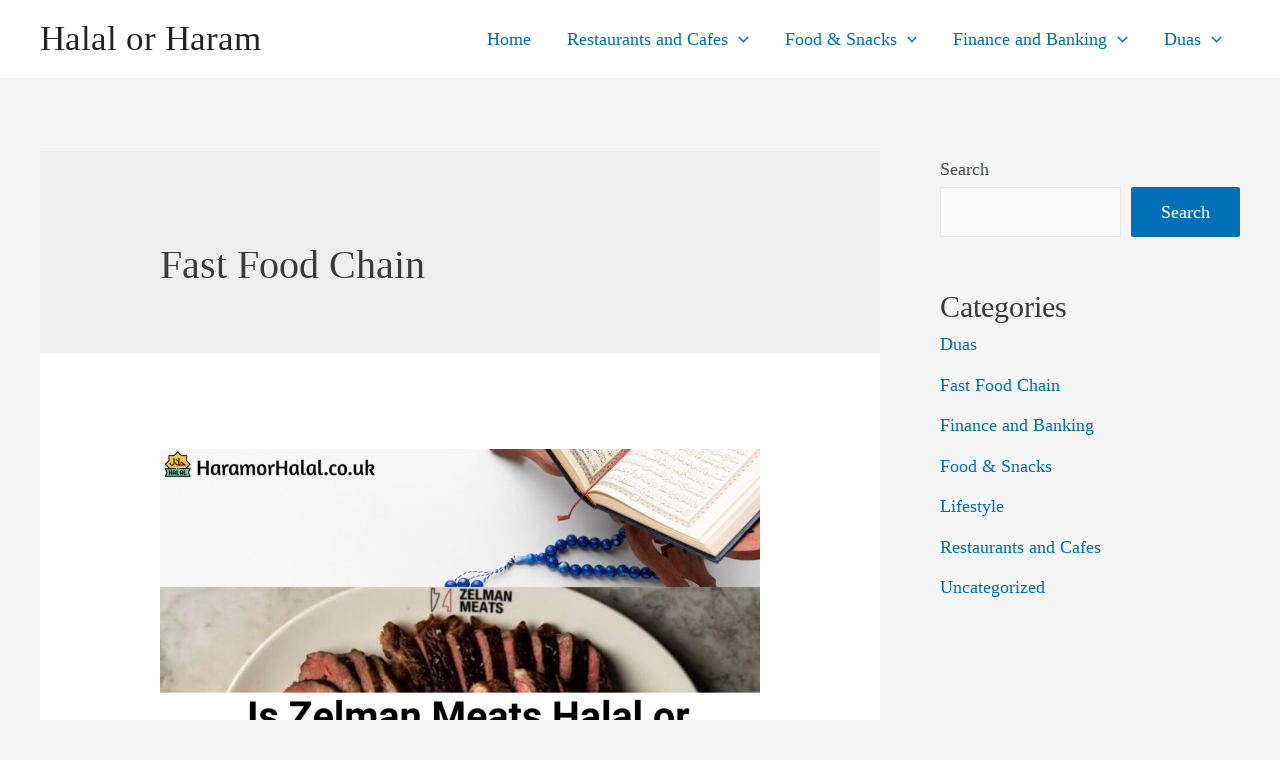

--- FILE ---
content_type: text/html; charset=UTF-8
request_url: http://www.haramorhalal.co.uk/category/fast-food-chain/
body_size: 16474
content:
<!DOCTYPE html><html lang="en-US" prefix="og: https://ogp.me/ns#"><head><meta charset="UTF-8"><meta name="viewport" content="width=device-width, initial-scale=1"><link rel="profile" href="https://gmpg.org/xfn/11"> <!-- Google tag (gtag.js) --> <script async src="https://www.googletagmanager.com/gtag/js?id=UA-229523562-1"></script> <script> window.dataLayer = window.dataLayer || [];
 function gtag(){dataLayer.push(arguments);}
 gtag('js', new Date());
 gtag('config', 'UA-229523562-1'); </script> <style>img:is([sizes="auto" i], [sizes^="auto," i]) { contain-intrinsic-size: 3000px 1500px }</style> <!-- Search Engine Optimization by Rank Math - https://rankmath.com/ --><title>Fast Food Chain - Halal or Haram</title><link rel="stylesheet" id="siteground-optimizer-combined-css-c39534d2af9a100449cbca0e6189b997" href="http://www.haramorhalal.co.uk/wp-content/uploads/siteground-optimizer-assets/siteground-optimizer-combined-css-c39534d2af9a100449cbca0e6189b997.css" media="all" /><meta name="robots" content="index, follow, max-snippet:-1, max-video-preview:-1, max-image-preview:large"/><link rel="canonical" href="https://www.haramorhalal.co.uk/category/fast-food-chain/" /><meta property="og:locale" content="en_US" /><meta property="og:type" content="article" /><meta property="og:title" content="Fast Food Chain - Halal or Haram" /><meta property="og:url" content="https://www.haramorhalal.co.uk/category/fast-food-chain/" /><meta property="og:site_name" content="Halal or Haram" /><meta name="twitter:card" content="summary_large_image" /><meta name="twitter:title" content="Fast Food Chain - Halal or Haram" /><meta name="twitter:label1" content="Posts" /><meta name="twitter:data1" content="8" /> <script type="application/ld+json" class="rank-math-schema">{"@context":"https://schema.org","@graph":[{"@type":"Person","@id":"https://www.haramorhalal.co.uk/#person","name":"Halal or Haram"},{"@type":"WebSite","@id":"https://www.haramorhalal.co.uk/#website","url":"https://www.haramorhalal.co.uk","name":"Halal or Haram","publisher":{"@id":"https://www.haramorhalal.co.uk/#person"},"inLanguage":"en-US"},{"@type":"BreadcrumbList","@id":"https://www.haramorhalal.co.uk/category/fast-food-chain/#breadcrumb","itemListElement":[{"@type":"ListItem","position":"1","item":{"@id":"https://www.haramorhalal.co.uk","name":"Home"}},{"@type":"ListItem","position":"2","item":{"@id":"https://www.haramorhalal.co.uk/category/fast-food-chain/","name":"Fast Food Chain"}}]},{"@type":"CollectionPage","@id":"https://www.haramorhalal.co.uk/category/fast-food-chain/#webpage","url":"https://www.haramorhalal.co.uk/category/fast-food-chain/","name":"Fast Food Chain - Halal or Haram","isPartOf":{"@id":"https://www.haramorhalal.co.uk/#website"},"inLanguage":"en-US","breadcrumb":{"@id":"https://www.haramorhalal.co.uk/category/fast-food-chain/#breadcrumb"}}]}</script> <!-- /Rank Math WordPress SEO plugin --><link rel="alternate" type="application/rss+xml" title="Halal or Haram &raquo; Feed" href="https://www.haramorhalal.co.uk/feed/" /><link rel="alternate" type="application/rss+xml" title="Halal or Haram &raquo; Comments Feed" href="https://www.haramorhalal.co.uk/comments/feed/" /><link rel="alternate" type="application/rss+xml" title="Halal or Haram &raquo; Fast Food Chain Category Feed" href="https://www.haramorhalal.co.uk/category/fast-food-chain/feed/" /> <style id='astra-theme-css-inline-css'> html{font-size:112.5%;}a,.page-title{color:var(--ast-global-color-0);}a:hover,a:focus{color:var(--ast-global-color-1);}body,button,input,select,textarea,.ast-button,.ast-custom-button{font-family:Georgia,Times,serif;font-weight:inherit;font-size:18px;font-size:1rem;}blockquote{color:var(--ast-global-color-3);}.site-title{font-size:35px;font-size:1.9444444444444rem;display:block;}header .custom-logo-link img{max-width:50px;}.astra-logo-svg{width:50px;}.ast-archive-description .ast-archive-title{font-size:40px;font-size:2.2222222222222rem;}.site-header .site-description{font-size:15px;font-size:0.83333333333333rem;display:none;}.entry-title{font-size:30px;font-size:1.6666666666667rem;}h1,.entry-content h1{font-size:40px;font-size:2.2222222222222rem;}h2,.entry-content h2{font-size:30px;font-size:1.6666666666667rem;}h3,.entry-content h3{font-size:25px;font-size:1.3888888888889rem;}h4,.entry-content h4{font-size:20px;font-size:1.1111111111111rem;}h5,.entry-content h5{font-size:18px;font-size:1rem;}h6,.entry-content h6{font-size:15px;font-size:0.83333333333333rem;}.ast-single-post .entry-title,.page-title{font-size:30px;font-size:1.6666666666667rem;}::selection{background-color:var(--ast-global-color-0);color:#ffffff;}body,h1,.entry-title a,.entry-content h1,h2,.entry-content h2,h3,.entry-content h3,h4,.entry-content h4,h5,.entry-content h5,h6,.entry-content h6{color:var(--ast-global-color-3);}.tagcloud a:hover,.tagcloud a:focus,.tagcloud a.current-item{color:#ffffff;border-color:var(--ast-global-color-0);background-color:var(--ast-global-color-0);}input:focus,input[type="text"]:focus,input[type="email"]:focus,input[type="url"]:focus,input[type="password"]:focus,input[type="reset"]:focus,input[type="search"]:focus,textarea:focus{border-color:var(--ast-global-color-0);}input[type="radio"]:checked,input[type=reset],input[type="checkbox"]:checked,input[type="checkbox"]:hover:checked,input[type="checkbox"]:focus:checked,input[type=range]::-webkit-slider-thumb{border-color:var(--ast-global-color-0);background-color:var(--ast-global-color-0);box-shadow:none;}.site-footer a:hover + .post-count,.site-footer a:focus + .post-count{background:var(--ast-global-color-0);border-color:var(--ast-global-color-0);}.single .nav-links .nav-previous,.single .nav-links .nav-next{color:var(--ast-global-color-0);}.entry-meta,.entry-meta *{line-height:1.45;color:var(--ast-global-color-0);}.entry-meta a:hover,.entry-meta a:hover *,.entry-meta a:focus,.entry-meta a:focus *,.page-links > .page-link,.page-links .page-link:hover,.post-navigation a:hover{color:var(--ast-global-color-1);}#cat option,.secondary .calendar_wrap thead a,.secondary .calendar_wrap thead a:visited{color:var(--ast-global-color-0);}.secondary .calendar_wrap #today,.ast-progress-val span{background:var(--ast-global-color-0);}.secondary a:hover + .post-count,.secondary a:focus + .post-count{background:var(--ast-global-color-0);border-color:var(--ast-global-color-0);}.calendar_wrap #today > a{color:#ffffff;}.page-links .page-link,.single .post-navigation a{color:var(--ast-global-color-0);}.ast-archive-title{color:var(--ast-global-color-2);}.wp-block-latest-posts > li > a{color:var(--ast-global-color-2);}.widget-title{font-size:25px;font-size:1.3888888888889rem;color:var(--ast-global-color-2);}#secondary,#secondary button,#secondary input,#secondary select,#secondary textarea{font-size:18px;font-size:1rem;}.ast-single-post .entry-content a,.ast-comment-content a:not(.ast-comment-edit-reply-wrap a){text-decoration:underline;}.ast-single-post .wp-block-button .wp-block-button__link,.ast-single-post .elementor-button-wrapper .elementor-button,.ast-single-post .entry-content .uagb-tab a,.ast-single-post .entry-content .uagb-ifb-cta a,.ast-single-post .entry-content .wp-block-uagb-buttons a,.ast-single-post .entry-content .uabb-module-content a,.ast-single-post .entry-content .uagb-post-grid a,.ast-single-post .entry-content .uagb-timeline a,.ast-single-post .entry-content .uagb-toc__wrap a,.ast-single-post .entry-content .uagb-taxomony-box a,.ast-single-post .entry-content .woocommerce a,.entry-content .wp-block-latest-posts > li > a{text-decoration:none;}.ast-logo-title-inline .site-logo-img{padding-right:1em;}#secondary {margin: 4em 0 2.5em;word-break: break-word;line-height: 2;}#secondary li {margin-bottom: 0.25em;}#secondary li:last-child {margin-bottom: 0;}@media (max-width: 768px) {.js_active .ast-plain-container.ast-single-post #secondary {margin-top: 1.5em;}}.ast-separate-container.ast-two-container #secondary .widget {background-color: #fff;padding: 2em;margin-bottom: 2em;}@media (min-width: 993px) {.ast-left-sidebar #secondary {padding-right: 60px;}.ast-right-sidebar #secondary {padding-left: 60px;}}@media (max-width: 993px) {.ast-right-sidebar #secondary {padding-left: 30px;}.ast-left-sidebar #secondary {padding-right: 30px;}}@media (max-width:921px){#ast-desktop-header{display:none;}}@media (min-width:921px){#ast-mobile-header{display:none;}}.wp-block-buttons.aligncenter{justify-content:center;}.wp-block-button.is-style-outline .wp-block-button__link{border-color:var(--ast-global-color-0);}.wp-block-button.is-style-outline > .wp-block-button__link:not(.has-text-color),.wp-block-button.wp-block-button__link.is-style-outline:not(.has-text-color){color:var(--ast-global-color-0);}.wp-block-button.is-style-outline .wp-block-button__link:hover,.wp-block-button.is-style-outline .wp-block-button__link:focus{color:#ffffff !important;background-color:var(--ast-global-color-1);border-color:var(--ast-global-color-1);}.post-page-numbers.current .page-link,.ast-pagination .page-numbers.current{color:#ffffff;border-color:var(--ast-global-color-0);background-color:var(--ast-global-color-0);border-radius:2px;}h1.widget-title{font-weight:inherit;}h2.widget-title{font-weight:inherit;}h3.widget-title{font-weight:inherit;}@media (max-width:921px){.ast-separate-container .ast-article-post,.ast-separate-container .ast-article-single{padding:1.5em 2.14em;}.ast-separate-container #primary,.ast-separate-container #secondary{padding:1.5em 0;}#primary,#secondary{padding:1.5em 0;margin:0;}.ast-left-sidebar #content > .ast-container{display:flex;flex-direction:column-reverse;width:100%;}.ast-author-box img.avatar{margin:20px 0 0 0;}}@media (max-width:921px){#secondary.secondary{padding-top:0;}.ast-separate-container.ast-right-sidebar #secondary{padding-left:1em;padding-right:1em;}.ast-separate-container.ast-two-container #secondary{padding-left:0;padding-right:0;}.ast-page-builder-template .entry-header #secondary,.ast-page-builder-template #secondary{margin-top:1.5em;}}@media (max-width:921px){.ast-right-sidebar #primary{padding-right:0;}.ast-page-builder-template.ast-left-sidebar #secondary,.ast-page-builder-template.ast-right-sidebar #secondary{padding-right:20px;padding-left:20px;}.ast-right-sidebar #secondary,.ast-left-sidebar #primary{padding-left:0;}.ast-left-sidebar #secondary{padding-right:0;}}@media (min-width:922px){.ast-separate-container.ast-right-sidebar #primary,.ast-separate-container.ast-left-sidebar #primary{border:0;}.search-no-results.ast-separate-container #primary{margin-bottom:4em;}}@media (min-width:922px){.ast-right-sidebar #primary{border-right:1px solid #eee;}.ast-left-sidebar #primary{border-left:1px solid #eee;}.ast-right-sidebar #secondary{border-left:1px solid #eee;margin-left:-1px;}.ast-left-sidebar #secondary{border-right:1px solid #eee;margin-right:-1px;}.ast-separate-container.ast-two-container.ast-right-sidebar #secondary{padding-left:30px;padding-right:0;}.ast-separate-container.ast-two-container.ast-left-sidebar #secondary{padding-right:30px;padding-left:0;}.ast-separate-container.ast-right-sidebar #secondary,.ast-separate-container.ast-left-sidebar #secondary{border:0;margin-left:auto;margin-right:auto;}.ast-separate-container.ast-two-container #secondary .widget:last-child{margin-bottom:0;}}.elementor-button-wrapper .elementor-button{border-style:solid;text-decoration:none;border-top-width:0;border-right-width:0;border-left-width:0;border-bottom-width:0;}body .elementor-button.elementor-size-sm,body .elementor-button.elementor-size-xs,body .elementor-button.elementor-size-md,body .elementor-button.elementor-size-lg,body .elementor-button.elementor-size-xl,body .elementor-button{border-radius:2px;padding-top:15px;padding-right:30px;padding-bottom:15px;padding-left:30px;}@media (max-width:921px){.elementor-button-wrapper .elementor-button.elementor-size-sm,.elementor-button-wrapper .elementor-button.elementor-size-xs,.elementor-button-wrapper .elementor-button.elementor-size-md,.elementor-button-wrapper .elementor-button.elementor-size-lg,.elementor-button-wrapper .elementor-button.elementor-size-xl,.elementor-button-wrapper .elementor-button{padding-top:14px;padding-right:28px;padding-bottom:14px;padding-left:28px;}}@media (max-width:544px){.elementor-button-wrapper .elementor-button.elementor-size-sm,.elementor-button-wrapper .elementor-button.elementor-size-xs,.elementor-button-wrapper .elementor-button.elementor-size-md,.elementor-button-wrapper .elementor-button.elementor-size-lg,.elementor-button-wrapper .elementor-button.elementor-size-xl,.elementor-button-wrapper .elementor-button{padding-top:12px;padding-right:24px;padding-bottom:12px;padding-left:24px;}}.elementor-button-wrapper .elementor-button{border-color:var(--ast-global-color-0);background-color:var(--ast-global-color-0);}.elementor-button-wrapper .elementor-button:hover,.elementor-button-wrapper .elementor-button:focus{color:#ffffff;background-color:var(--ast-global-color-1);border-color:var(--ast-global-color-1);}.wp-block-button .wp-block-button__link ,.elementor-button-wrapper .elementor-button,.elementor-button-wrapper .elementor-button:visited{color:#ffffff;}.elementor-button-wrapper .elementor-button{font-family:inherit;font-weight:inherit;line-height:1;}.wp-block-button .wp-block-button__link:hover,.wp-block-button .wp-block-button__link:focus{color:#ffffff;background-color:var(--ast-global-color-1);border-color:var(--ast-global-color-1);}.wp-block-button .wp-block-button__link,.wp-block-search .wp-block-search__button,body .wp-block-file .wp-block-file__button{border-color:var(--ast-global-color-0);background-color:var(--ast-global-color-0);color:#ffffff;font-family:inherit;font-weight:inherit;line-height:1;border-radius:2px;padding-top:15px;padding-right:30px;padding-bottom:15px;padding-left:30px;}@media (max-width:921px){.wp-block-button .wp-block-button__link,.wp-block-search .wp-block-search__button,body .wp-block-file .wp-block-file__button{padding-top:14px;padding-right:28px;padding-bottom:14px;padding-left:28px;}}@media (max-width:544px){.wp-block-button .wp-block-button__link,.wp-block-search .wp-block-search__button,body .wp-block-file .wp-block-file__button{padding-top:12px;padding-right:24px;padding-bottom:12px;padding-left:24px;}}.menu-toggle,button,.ast-button,.ast-custom-button,.button,input#submit,input[type="button"],input[type="submit"],input[type="reset"],form[CLASS*="wp-block-search__"].wp-block-search .wp-block-search__inside-wrapper .wp-block-search__button,body .wp-block-file .wp-block-file__button{border-style:solid;border-top-width:0;border-right-width:0;border-left-width:0;border-bottom-width:0;color:#ffffff;border-color:var(--ast-global-color-0);background-color:var(--ast-global-color-0);border-radius:2px;padding-top:15px;padding-right:30px;padding-bottom:15px;padding-left:30px;font-family:inherit;font-weight:inherit;line-height:1;}button:focus,.menu-toggle:hover,button:hover,.ast-button:hover,.ast-custom-button:hover .button:hover,.ast-custom-button:hover ,input[type=reset]:hover,input[type=reset]:focus,input#submit:hover,input#submit:focus,input[type="button"]:hover,input[type="button"]:focus,input[type="submit"]:hover,input[type="submit"]:focus,form[CLASS*="wp-block-search__"].wp-block-search .wp-block-search__inside-wrapper .wp-block-search__button:hover,form[CLASS*="wp-block-search__"].wp-block-search .wp-block-search__inside-wrapper .wp-block-search__button:focus,body .wp-block-file .wp-block-file__button:hover,body .wp-block-file .wp-block-file__button:focus{color:#ffffff;background-color:var(--ast-global-color-1);border-color:var(--ast-global-color-1);}@media (min-width:544px){.ast-container{max-width:100%;}}@media (max-width:544px){.ast-separate-container .ast-article-post,.ast-separate-container .ast-article-single,.ast-separate-container .comments-title,.ast-separate-container .ast-archive-description{padding:1.5em 1em;}.ast-separate-container #content .ast-container{padding-left:0.54em;padding-right:0.54em;}.ast-separate-container .ast-comment-list li.depth-1{padding:1.5em 1em;margin-bottom:1.5em;}.ast-separate-container .ast-comment-list .bypostauthor{padding:.5em;}.ast-search-menu-icon.ast-dropdown-active .search-field{width:170px;}.menu-toggle,button,.ast-button,.button,input#submit,input[type="button"],input[type="submit"],input[type="reset"]{padding-top:12px;padding-right:24px;padding-bottom:12px;padding-left:24px;}.ast-separate-container #secondary{padding-top:0;}.ast-separate-container.ast-two-container #secondary .widget{margin-bottom:1.5em;padding-left:1em;padding-right:1em;}}@media (max-width:921px){.menu-toggle,button,.ast-button,.button,input#submit,input[type="button"],input[type="submit"],input[type="reset"]{padding-top:14px;padding-right:28px;padding-bottom:14px;padding-left:28px;}.ast-mobile-header-stack .main-header-bar .ast-search-menu-icon{display:inline-block;}.ast-header-break-point.ast-header-custom-item-outside .ast-mobile-header-stack .main-header-bar .ast-search-icon{margin:0;}.ast-comment-avatar-wrap img{max-width:2.5em;}.ast-separate-container .ast-comment-list li.depth-1{padding:1.5em 2.14em;}.ast-separate-container .comment-respond{padding:2em 2.14em;}.ast-comment-meta{padding:0 1.8888em 1.3333em;}}@media (max-width:921px){.site-title{display:block;}.ast-archive-description .ast-archive-title{font-size:40px;}.site-header .site-description{display:none;}.entry-title{font-size:30px;}h1,.entry-content h1{font-size:30px;}h2,.entry-content h2{font-size:25px;}h3,.entry-content h3{font-size:20px;}.ast-single-post .entry-title,.page-title{font-size:30px;}}@media (max-width:544px){.site-title{display:block;}.ast-archive-description .ast-archive-title{font-size:40px;}.site-header .site-description{display:none;}.entry-title{font-size:30px;}h1,.entry-content h1{font-size:30px;}h2,.entry-content h2{font-size:25px;}h3,.entry-content h3{font-size:20px;}.ast-single-post .entry-title,.page-title{font-size:30px;}}@media (max-width:921px){html{font-size:102.6%;}}@media (max-width:544px){html{font-size:102.6%;}}@media (min-width:922px){.ast-container{max-width:1240px;}}@media (min-width:922px){.site-content .ast-container{display:flex;}}@media (max-width:921px){.site-content .ast-container{flex-direction:column;}}@media (min-width:922px){.main-header-menu .sub-menu .menu-item.ast-left-align-sub-menu:hover > .sub-menu,.main-header-menu .sub-menu .menu-item.ast-left-align-sub-menu.focus > .sub-menu{margin-left:-0px;}}blockquote,cite {font-style: initial;}.wp-block-file {display: flex;align-items: center;flex-wrap: wrap;justify-content: space-between;}.wp-block-pullquote {border: none;}.wp-block-pullquote blockquote::before {content: "\201D";font-family: "Helvetica",sans-serif;display: flex;transform: rotate( 180deg );font-size: 6rem;font-style: normal;line-height: 1;font-weight: bold;align-items: center;justify-content: center;}.has-text-align-right > blockquote::before {justify-content: flex-start;}.has-text-align-left > blockquote::before {justify-content: flex-end;}figure.wp-block-pullquote.is-style-solid-color blockquote {max-width: 100%;text-align: inherit;}html body {--wp--custom--ast-content-width-size: 910px;--wp--custom--ast-wide-width-size: 1200px;--wp--custom--ast-default-block-top-padding: ;--wp--custom--ast-default-block-right-padding: ;--wp--custom--ast-default-block-bottom-padding: ;--wp--custom--ast-default-block-left-padding: ;}@media(max-width: 921px) {html body {--wp--custom--ast-default-block-top-padding: ;--wp--custom--ast-default-block-right-padding: ;--wp--custom--ast-default-block-bottom-padding: ;--wp--custom--ast-default-block-left-padding: ;}}@media(max-width: 544px) {html body {--wp--custom--ast-default-block-top-padding: ;--wp--custom--ast-default-block-right-padding: ;--wp--custom--ast-default-block-bottom-padding: ;--wp--custom--ast-default-block-left-padding: ;}}.entry-content > .wp-block-group,.entry-content > .wp-block-cover,.entry-content > .wp-block-columns {padding-top: var(--wp--custom--ast-default-block-top-padding);padding-right: var(--wp--custom--ast-default-block-right-padding);padding-bottom: var(--wp--custom--ast-default-block-bottom-padding);padding-left: var(--wp--custom--ast-default-block-left-padding);}.ast-plain-container.ast-no-sidebar .entry-content .alignfull,.ast-page-builder-template .ast-no-sidebar .entry-content .alignfull {margin-left: calc( -50vw + 50%);margin-right: calc( -50vw + 50%);max-width: 100vw;width: 100vw;}.ast-plain-container.ast-no-sidebar .entry-content .alignfull .alignfull,.ast-page-builder-template.ast-no-sidebar .entry-content .alignfull .alignfull,.ast-plain-container.ast-no-sidebar .entry-content .alignfull .alignwide,.ast-page-builder-template.ast-no-sidebar .entry-content .alignfull .alignwide {width: 100%;margin-left: auto;margin-right: auto;}.ast-plain-container.ast-no-sidebar .entry-content .alignwide .alignfull,.ast-page-builder-template.ast-no-sidebar .entry-content .alignwide .alignfull,.ast-plain-container.ast-no-sidebar .entry-content .alignwide .alignwide,.ast-page-builder-template.ast-no-sidebar .entry-content .alignwide .alignwide {width: 100%;margin-left: auto;margin-right: auto;}.ast-plain-container.ast-no-sidebar .entry-content .wp-block-column .alignfull,.ast-page-builder-template.ast-no-sidebar .entry-content .wp-block-column .alignfull,.ast-plain-container.ast-no-sidebar .entry-content .wp-block-column .alignwide,.ast-page-builder-template.ast-no-sidebar .entry-content .wp-block-column .alignwide {margin-left: auto;margin-right: auto;width: 100%;}[ast-blocks-layout] .wp-block-separator:not(.is-style-dots) {height: 0;}[ast-blocks-layout] .wp-block-separator {margin: 0 auto;}[ast-blocks-layout] .wp-block-separator:not(.is-style-wide):not(.is-style-dots) {max-width: 100px;}[ast-blocks-layout] .wp-block-separator.has-background {padding: 0;}.entry-content[ast-blocks-layout] > * {max-width: var(--wp--custom--ast-content-width-size);margin-left: auto;margin-right: auto;}.entry-content[ast-blocks-layout] > .alignwide,.entry-content[ast-blocks-layout] .wp-block-cover__inner-container,.entry-content[ast-blocks-layout] > p {max-width: var(--wp--custom--ast-wide-width-size);}.entry-content[ast-blocks-layout] .alignfull {max-width: none;}.entry-content .wp-block-columns {margin-bottom: 0;}blockquote {margin: 1.5em;border: none;}.has-text-align-right > blockquote,blockquote.has-text-align-right {border-right: 5px solid rgba(0,0,0,0.05);}.has-text-align-left > blockquote,blockquote.has-text-align-left {border-left: 5px solid rgba(0,0,0,0.05);}.wp-block-site-tagline,.wp-block-latest-posts .read-more {margin-top: 15px;}.wp-block-loginout p label {display: block;}.wp-block-loginout p:not(.login-remember):not(.login-submit) input {width: 100%;}.wp-block-loginout input:focus {border-color: transparent;}.wp-block-loginout input:focus {outline: thin dotted;}.entry-content .wp-block-media-text .wp-block-media-text__content {padding: 0 0 0 8%;}.entry-content .wp-block-media-text.has-media-on-the-right .wp-block-media-text__content {padding: 0 8% 0 0;}.entry-content .wp-block-media-text.has-background .wp-block-media-text__content {padding: 8%;}.entry-content .wp-block-cover:not([class*="background-color"]) .wp-block-cover__inner-container,.entry-content .wp-block-cover:not([class*="background-color"]) .wp-block-cover-image-text,.entry-content .wp-block-cover:not([class*="background-color"]) .wp-block-cover-text,.entry-content .wp-block-cover-image:not([class*="background-color"]) .wp-block-cover__inner-container,.entry-content .wp-block-cover-image:not([class*="background-color"]) .wp-block-cover-image-text,.entry-content .wp-block-cover-image:not([class*="background-color"]) .wp-block-cover-text {color: var(--ast-global-color-5);}.wp-block-loginout .login-remember input {width: 1.1rem;height: 1.1rem;margin: 0 5px 4px 0;vertical-align: middle;}.wp-block-latest-posts > li > *:first-child,.wp-block-latest-posts:not(.is-grid) > li:first-child {margin-top: 0;}.wp-block-latest-posts > li > *,.wp-block-latest-posts:not(.is-grid) > li {margin-top: 15px;margin-bottom: 15px;}.wp-block-latest-posts > li > *:last-child,.wp-block-latest-posts:not(.is-grid) > li:last-child {margin-bottom: 0;}.wp-block-latest-posts .wp-block-latest-posts__post-date,.wp-block-latest-posts .wp-block-latest-posts__post-author {font-size: 15px;}.wp-block-latest-posts > li > a {font-size: 28px;}@media (max-width:544px){.wp-block-columns .wp-block-column:not(:last-child){margin-bottom:20px;}.wp-block-latest-posts{margin:0;}}@media( max-width: 600px ) {.entry-content .wp-block-media-text .wp-block-media-text__content,.entry-content .wp-block-media-text.has-media-on-the-right .wp-block-media-text__content {padding: 8% 0 0;}.entry-content .wp-block-media-text.has-background .wp-block-media-text__content {padding: 8%;}}:root .has-ast-global-color-0-color{color:var(--ast-global-color-0);}:root .has-ast-global-color-0-background-color{background-color:var(--ast-global-color-0);}:root .wp-block-button .has-ast-global-color-0-color{color:var(--ast-global-color-0);}:root .wp-block-button .has-ast-global-color-0-background-color{background-color:var(--ast-global-color-0);}:root .has-ast-global-color-1-color{color:var(--ast-global-color-1);}:root .has-ast-global-color-1-background-color{background-color:var(--ast-global-color-1);}:root .wp-block-button .has-ast-global-color-1-color{color:var(--ast-global-color-1);}:root .wp-block-button .has-ast-global-color-1-background-color{background-color:var(--ast-global-color-1);}:root .has-ast-global-color-2-color{color:var(--ast-global-color-2);}:root .has-ast-global-color-2-background-color{background-color:var(--ast-global-color-2);}:root .wp-block-button .has-ast-global-color-2-color{color:var(--ast-global-color-2);}:root .wp-block-button .has-ast-global-color-2-background-color{background-color:var(--ast-global-color-2);}:root .has-ast-global-color-3-color{color:var(--ast-global-color-3);}:root .has-ast-global-color-3-background-color{background-color:var(--ast-global-color-3);}:root .wp-block-button .has-ast-global-color-3-color{color:var(--ast-global-color-3);}:root .wp-block-button .has-ast-global-color-3-background-color{background-color:var(--ast-global-color-3);}:root .has-ast-global-color-4-color{color:var(--ast-global-color-4);}:root .has-ast-global-color-4-background-color{background-color:var(--ast-global-color-4);}:root .wp-block-button .has-ast-global-color-4-color{color:var(--ast-global-color-4);}:root .wp-block-button .has-ast-global-color-4-background-color{background-color:var(--ast-global-color-4);}:root .has-ast-global-color-5-color{color:var(--ast-global-color-5);}:root .has-ast-global-color-5-background-color{background-color:var(--ast-global-color-5);}:root .wp-block-button .has-ast-global-color-5-color{color:var(--ast-global-color-5);}:root .wp-block-button .has-ast-global-color-5-background-color{background-color:var(--ast-global-color-5);}:root .has-ast-global-color-6-color{color:var(--ast-global-color-6);}:root .has-ast-global-color-6-background-color{background-color:var(--ast-global-color-6);}:root .wp-block-button .has-ast-global-color-6-color{color:var(--ast-global-color-6);}:root .wp-block-button .has-ast-global-color-6-background-color{background-color:var(--ast-global-color-6);}:root .has-ast-global-color-7-color{color:var(--ast-global-color-7);}:root .has-ast-global-color-7-background-color{background-color:var(--ast-global-color-7);}:root .wp-block-button .has-ast-global-color-7-color{color:var(--ast-global-color-7);}:root .wp-block-button .has-ast-global-color-7-background-color{background-color:var(--ast-global-color-7);}:root .has-ast-global-color-8-color{color:var(--ast-global-color-8);}:root .has-ast-global-color-8-background-color{background-color:var(--ast-global-color-8);}:root .wp-block-button .has-ast-global-color-8-color{color:var(--ast-global-color-8);}:root .wp-block-button .has-ast-global-color-8-background-color{background-color:var(--ast-global-color-8);}:root{--ast-global-color-0:#0170B9;--ast-global-color-1:#3a3a3a;--ast-global-color-2:#3a3a3a;--ast-global-color-3:#4B4F58;--ast-global-color-4:#F5F5F5;--ast-global-color-5:#FFFFFF;--ast-global-color-6:#F2F5F7;--ast-global-color-7:#424242;--ast-global-color-8:#000000;}.ast-breadcrumbs .trail-browse,.ast-breadcrumbs .trail-items,.ast-breadcrumbs .trail-items li{display:inline-block;margin:0;padding:0;border:none;background:inherit;text-indent:0;}.ast-breadcrumbs .trail-browse{font-size:inherit;font-style:inherit;font-weight:inherit;color:inherit;}.ast-breadcrumbs .trail-items{list-style:none;}.trail-items li::after{padding:0 0.3em;content:"\00bb";}.trail-items li:last-of-type::after{display:none;}h1,.entry-content h1,h2,.entry-content h2,h3,.entry-content h3,h4,.entry-content h4,h5,.entry-content h5,h6,.entry-content h6{color:var(--ast-global-color-2);}.entry-title a{color:var(--ast-global-color-2);}@media (max-width:921px){.ast-builder-grid-row-container.ast-builder-grid-row-tablet-3-firstrow .ast-builder-grid-row > *:first-child,.ast-builder-grid-row-container.ast-builder-grid-row-tablet-3-lastrow .ast-builder-grid-row > *:last-child{grid-column:1 / -1;}}@media (max-width:544px){.ast-builder-grid-row-container.ast-builder-grid-row-mobile-3-firstrow .ast-builder-grid-row > *:first-child,.ast-builder-grid-row-container.ast-builder-grid-row-mobile-3-lastrow .ast-builder-grid-row > *:last-child{grid-column:1 / -1;}}.ast-builder-layout-element[data-section="title_tagline"]{display:flex;}@media (max-width:921px){.ast-header-break-point .ast-builder-layout-element[data-section="title_tagline"]{display:flex;}}@media (max-width:544px){.ast-header-break-point .ast-builder-layout-element[data-section="title_tagline"]{display:flex;}}.ast-builder-menu-1{font-family:inherit;font-weight:inherit;}.ast-builder-menu-1 .sub-menu,.ast-builder-menu-1 .inline-on-mobile .sub-menu{border-top-width:2px;border-bottom-width:0px;border-right-width:0px;border-left-width:0px;border-color:var(--ast-global-color-0);border-style:solid;border-radius:0px;}.ast-builder-menu-1 .main-header-menu > .menu-item > .sub-menu,.ast-builder-menu-1 .main-header-menu > .menu-item > .astra-full-megamenu-wrapper{margin-top:0px;}.ast-desktop .ast-builder-menu-1 .main-header-menu > .menu-item > .sub-menu:before,.ast-desktop .ast-builder-menu-1 .main-header-menu > .menu-item > .astra-full-megamenu-wrapper:before{height:calc( 0px + 5px );}.ast-desktop .ast-builder-menu-1 .menu-item .sub-menu .menu-link{border-style:none;}@media (max-width:921px){.ast-header-break-point .ast-builder-menu-1 .menu-item.menu-item-has-children > .ast-menu-toggle{top:0;}.ast-builder-menu-1 .menu-item-has-children > .menu-link:after{content:unset;}}@media (max-width:544px){.ast-header-break-point .ast-builder-menu-1 .menu-item.menu-item-has-children > .ast-menu-toggle{top:0;}}.ast-builder-menu-1{display:flex;}@media (max-width:921px){.ast-header-break-point .ast-builder-menu-1{display:flex;}}@media (max-width:544px){.ast-header-break-point .ast-builder-menu-1{display:flex;}}.site-below-footer-wrap{padding-top:20px;padding-bottom:20px;}.site-below-footer-wrap[data-section="section-below-footer-builder"]{background-color:#eeeeee;;background-image:none;;min-height:80px;}.site-below-footer-wrap[data-section="section-below-footer-builder"] .ast-builder-grid-row{max-width:1200px;margin-left:auto;margin-right:auto;}.site-below-footer-wrap[data-section="section-below-footer-builder"] .ast-builder-grid-row,.site-below-footer-wrap[data-section="section-below-footer-builder"] .site-footer-section{align-items:flex-start;}.site-below-footer-wrap[data-section="section-below-footer-builder"].ast-footer-row-inline .site-footer-section{display:flex;margin-bottom:0;}.ast-builder-grid-row-full .ast-builder-grid-row{grid-template-columns:1fr;}@media (max-width:921px){.site-below-footer-wrap[data-section="section-below-footer-builder"].ast-footer-row-tablet-inline .site-footer-section{display:flex;margin-bottom:0;}.site-below-footer-wrap[data-section="section-below-footer-builder"].ast-footer-row-tablet-stack .site-footer-section{display:block;margin-bottom:10px;}.ast-builder-grid-row-container.ast-builder-grid-row-tablet-full .ast-builder-grid-row{grid-template-columns:1fr;}}@media (max-width:544px){.site-below-footer-wrap[data-section="section-below-footer-builder"].ast-footer-row-mobile-inline .site-footer-section{display:flex;margin-bottom:0;}.site-below-footer-wrap[data-section="section-below-footer-builder"].ast-footer-row-mobile-stack .site-footer-section{display:block;margin-bottom:10px;}.ast-builder-grid-row-container.ast-builder-grid-row-mobile-full .ast-builder-grid-row{grid-template-columns:1fr;}}.site-below-footer-wrap[data-section="section-below-footer-builder"]{display:grid;}@media (max-width:921px){.ast-header-break-point .site-below-footer-wrap[data-section="section-below-footer-builder"]{display:grid;}}@media (max-width:544px){.ast-header-break-point .site-below-footer-wrap[data-section="section-below-footer-builder"]{display:grid;}}.ast-footer-copyright{text-align:center;}.ast-footer-copyright {color:var(--ast-global-color-3);}@media (max-width:921px){.ast-footer-copyright{text-align:center;}}@media (max-width:544px){.ast-footer-copyright{text-align:center;}}.ast-footer-copyright.ast-builder-layout-element{display:flex;}@media (max-width:921px){.ast-header-break-point .ast-footer-copyright.ast-builder-layout-element{display:flex;}}@media (max-width:544px){.ast-header-break-point .ast-footer-copyright.ast-builder-layout-element{display:flex;}}.ast-header-break-point .main-header-bar{border-bottom-width:1px;}@media (min-width:922px){.main-header-bar{border-bottom-width:1px;}}@media (min-width:922px){#primary{width:70%;}#secondary{width:30%;}}.main-header-menu .menu-item, #astra-footer-menu .menu-item, .main-header-bar .ast-masthead-custom-menu-items{-js-display:flex;display:flex;-webkit-box-pack:center;-webkit-justify-content:center;-moz-box-pack:center;-ms-flex-pack:center;justify-content:center;-webkit-box-orient:vertical;-webkit-box-direction:normal;-webkit-flex-direction:column;-moz-box-orient:vertical;-moz-box-direction:normal;-ms-flex-direction:column;flex-direction:column;}.main-header-menu > .menu-item > .menu-link, #astra-footer-menu > .menu-item > .menu-link{height:100%;-webkit-box-align:center;-webkit-align-items:center;-moz-box-align:center;-ms-flex-align:center;align-items:center;-js-display:flex;display:flex;}.ast-header-break-point .main-navigation ul .menu-item .menu-link .icon-arrow:first-of-type svg{top:.2em;margin-top:0px;margin-left:0px;width:.65em;transform:translate(0, -2px) rotateZ(270deg);}.ast-mobile-popup-content .ast-submenu-expanded > .ast-menu-toggle{transform:rotateX(180deg);}.ast-separate-container .blog-layout-1, .ast-separate-container .blog-layout-2, .ast-separate-container .blog-layout-3{background-color:transparent;background-image:none;}.ast-separate-container .ast-article-post{background-color:var(--ast-global-color-5);;background-image:none;;}@media (max-width:921px){.ast-separate-container .ast-article-post{background-color:var(--ast-global-color-5);;background-image:none;;}}@media (max-width:544px){.ast-separate-container .ast-article-post{background-color:var(--ast-global-color-5);;background-image:none;;}}.ast-separate-container .ast-article-single:not(.ast-related-post), .ast-separate-container .comments-area .comment-respond,.ast-separate-container .comments-area .ast-comment-list li, .ast-separate-container .ast-woocommerce-container, .ast-separate-container .error-404, .ast-separate-container .no-results, .single.ast-separate-container .ast-author-meta, .ast-separate-container .related-posts-title-wrapper, .ast-separate-container.ast-two-container #secondary .widget,.ast-separate-container .comments-count-wrapper, .ast-box-layout.ast-plain-container .site-content,.ast-padded-layout.ast-plain-container .site-content, .ast-separate-container .comments-area .comments-title{background-color:var(--ast-global-color-5);;background-image:none;;}@media (max-width:921px){.ast-separate-container .ast-article-single:not(.ast-related-post), .ast-separate-container .comments-area .comment-respond,.ast-separate-container .comments-area .ast-comment-list li, .ast-separate-container .ast-woocommerce-container, .ast-separate-container .error-404, .ast-separate-container .no-results, .single.ast-separate-container .ast-author-meta, .ast-separate-container .related-posts-title-wrapper, .ast-separate-container.ast-two-container #secondary .widget,.ast-separate-container .comments-count-wrapper, .ast-box-layout.ast-plain-container .site-content,.ast-padded-layout.ast-plain-container .site-content, .ast-separate-container .comments-area .comments-title{background-color:var(--ast-global-color-5);;background-image:none;;}}@media (max-width:544px){.ast-separate-container .ast-article-single:not(.ast-related-post), .ast-separate-container .comments-area .comment-respond,.ast-separate-container .comments-area .ast-comment-list li, .ast-separate-container .ast-woocommerce-container, .ast-separate-container .error-404, .ast-separate-container .no-results, .single.ast-separate-container .ast-author-meta, .ast-separate-container .related-posts-title-wrapper, .ast-separate-container.ast-two-container #secondary .widget,.ast-separate-container .comments-count-wrapper, .ast-box-layout.ast-plain-container .site-content,.ast-padded-layout.ast-plain-container .site-content, .ast-separate-container .comments-area .comments-title{background-color:var(--ast-global-color-5);;background-image:none;;}}.ast-plain-container, .ast-page-builder-template{background-color:var(--ast-global-color-5);;background-image:none;;}@media (max-width:921px){.ast-plain-container, .ast-page-builder-template{background-color:var(--ast-global-color-5);;background-image:none;;}}@media (max-width:544px){.ast-plain-container, .ast-page-builder-template{background-color:var(--ast-global-color-5);;background-image:none;;}}.ast-mobile-header-content > *,.ast-desktop-header-content > * {padding: 10px 0;height: auto;}.ast-mobile-header-content > *:first-child,.ast-desktop-header-content > *:first-child {padding-top: 10px;}.ast-mobile-header-content > .ast-builder-menu,.ast-desktop-header-content > .ast-builder-menu {padding-top: 0;}.ast-mobile-header-content > *:last-child,.ast-desktop-header-content > *:last-child {padding-bottom: 0;}.ast-mobile-header-content .ast-search-menu-icon.ast-inline-search label,.ast-desktop-header-content .ast-search-menu-icon.ast-inline-search label {width: 100%;}.ast-desktop-header-content .main-header-bar-navigation .ast-submenu-expanded > .ast-menu-toggle::before {transform: rotateX(180deg);}#ast-desktop-header .ast-desktop-header-content,.ast-mobile-header-content .ast-search-icon,.ast-desktop-header-content .ast-search-icon,.ast-mobile-header-wrap .ast-mobile-header-content,.ast-main-header-nav-open.ast-popup-nav-open .ast-mobile-header-wrap .ast-mobile-header-content,.ast-main-header-nav-open.ast-popup-nav-open .ast-desktop-header-content {display: none;}.ast-main-header-nav-open.ast-header-break-point #ast-desktop-header .ast-desktop-header-content,.ast-main-header-nav-open.ast-header-break-point .ast-mobile-header-wrap .ast-mobile-header-content {display: block;}.ast-desktop .ast-desktop-header-content .astra-menu-animation-slide-up > .menu-item > .sub-menu,.ast-desktop .ast-desktop-header-content .astra-menu-animation-slide-up > .menu-item .menu-item > .sub-menu,.ast-desktop .ast-desktop-header-content .astra-menu-animation-slide-down > .menu-item > .sub-menu,.ast-desktop .ast-desktop-header-content .astra-menu-animation-slide-down > .menu-item .menu-item > .sub-menu,.ast-desktop .ast-desktop-header-content .astra-menu-animation-fade > .menu-item > .sub-menu,.ast-desktop .ast-desktop-header-content .astra-menu-animation-fade > .menu-item .menu-item > .sub-menu {opacity: 1;visibility: visible;}.ast-hfb-header.ast-default-menu-enable.ast-header-break-point .ast-mobile-header-wrap .ast-mobile-header-content .main-header-bar-navigation {width: unset;margin: unset;}.ast-mobile-header-content.content-align-flex-end .main-header-bar-navigation .menu-item-has-children > .ast-menu-toggle,.ast-desktop-header-content.content-align-flex-end .main-header-bar-navigation .menu-item-has-children > .ast-menu-toggle {left: calc( 20px - 0.907em);}.ast-mobile-header-content .ast-search-menu-icon,.ast-mobile-header-content .ast-search-menu-icon.slide-search,.ast-desktop-header-content .ast-search-menu-icon,.ast-desktop-header-content .ast-search-menu-icon.slide-search {width: 100%;position: relative;display: block;right: auto;transform: none;}.ast-mobile-header-content .ast-search-menu-icon.slide-search .search-form,.ast-mobile-header-content .ast-search-menu-icon .search-form,.ast-desktop-header-content .ast-search-menu-icon.slide-search .search-form,.ast-desktop-header-content .ast-search-menu-icon .search-form {right: 0;visibility: visible;opacity: 1;position: relative;top: auto;transform: none;padding: 0;display: block;overflow: hidden;}.ast-mobile-header-content .ast-search-menu-icon.ast-inline-search .search-field,.ast-mobile-header-content .ast-search-menu-icon .search-field,.ast-desktop-header-content .ast-search-menu-icon.ast-inline-search .search-field,.ast-desktop-header-content .ast-search-menu-icon .search-field {width: 100%;padding-right: 5.5em;}.ast-mobile-header-content .ast-search-menu-icon .search-submit,.ast-desktop-header-content .ast-search-menu-icon .search-submit {display: block;position: absolute;height: 100%;top: 0;right: 0;padding: 0 1em;border-radius: 0;}.ast-hfb-header.ast-default-menu-enable.ast-header-break-point .ast-mobile-header-wrap .ast-mobile-header-content .main-header-bar-navigation ul .sub-menu .menu-link {padding-left: 30px;}.ast-hfb-header.ast-default-menu-enable.ast-header-break-point .ast-mobile-header-wrap .ast-mobile-header-content .main-header-bar-navigation .sub-menu .menu-item .menu-item .menu-link {padding-left: 40px;}.ast-mobile-popup-drawer.active .ast-mobile-popup-inner{background-color:#ffffff;;}.ast-mobile-header-wrap .ast-mobile-header-content, .ast-desktop-header-content{background-color:#ffffff;;}.ast-mobile-popup-content > *, .ast-mobile-header-content > *, .ast-desktop-popup-content > *, .ast-desktop-header-content > *{padding-top:0px;padding-bottom:0px;}.content-align-flex-start .ast-builder-layout-element{justify-content:flex-start;}.content-align-flex-start .main-header-menu{text-align:left;}.ast-mobile-popup-drawer.active .menu-toggle-close{color:#3a3a3a;}.ast-mobile-header-wrap .ast-primary-header-bar,.ast-primary-header-bar .site-primary-header-wrap{min-height:70px;}.ast-desktop .ast-primary-header-bar .main-header-menu > .menu-item{line-height:70px;}@media (max-width:921px){#masthead .ast-mobile-header-wrap .ast-primary-header-bar,#masthead .ast-mobile-header-wrap .ast-below-header-bar{padding-left:20px;padding-right:20px;}}.ast-header-break-point .ast-primary-header-bar{border-bottom-width:1px;border-bottom-color:#eaeaea;border-bottom-style:solid;}@media (min-width:922px){.ast-primary-header-bar{border-bottom-width:1px;border-bottom-color:#eaeaea;border-bottom-style:solid;}}.ast-primary-header-bar{background-color:#ffffff;;}.ast-primary-header-bar{display:block;}@media (max-width:921px){.ast-header-break-point .ast-primary-header-bar{display:grid;}}@media (max-width:544px){.ast-header-break-point .ast-primary-header-bar{display:grid;}}[data-section="section-header-mobile-trigger"] .ast-button-wrap .ast-mobile-menu-trigger-minimal{color:var(--ast-global-color-0);border:none;background:transparent;}[data-section="section-header-mobile-trigger"] .ast-button-wrap .mobile-menu-toggle-icon .ast-mobile-svg{width:20px;height:20px;fill:var(--ast-global-color-0);}[data-section="section-header-mobile-trigger"] .ast-button-wrap .mobile-menu-wrap .mobile-menu{color:var(--ast-global-color-0);}.ast-builder-menu-mobile .main-navigation .menu-item > .menu-link{font-family:inherit;font-weight:inherit;}.ast-builder-menu-mobile .main-navigation .menu-item.menu-item-has-children > .ast-menu-toggle{top:0;}.ast-builder-menu-mobile .main-navigation .menu-item-has-children > .menu-link:after{content:unset;}.ast-hfb-header .ast-builder-menu-mobile .main-header-menu, .ast-hfb-header .ast-builder-menu-mobile .main-navigation .menu-item .menu-link, .ast-hfb-header .ast-builder-menu-mobile .main-navigation .menu-item .sub-menu .menu-link{border-style:none;}.ast-builder-menu-mobile .main-navigation .menu-item.menu-item-has-children > .ast-menu-toggle{top:0;}@media (max-width:921px){.ast-builder-menu-mobile .main-navigation .menu-item.menu-item-has-children > .ast-menu-toggle{top:0;}.ast-builder-menu-mobile .main-navigation .menu-item-has-children > .menu-link:after{content:unset;}}@media (max-width:544px){.ast-builder-menu-mobile .main-navigation .menu-item.menu-item-has-children > .ast-menu-toggle{top:0;}}.ast-builder-menu-mobile .main-navigation{display:block;}@media (max-width:921px){.ast-header-break-point .ast-builder-menu-mobile .main-navigation{display:block;}}@media (max-width:544px){.ast-header-break-point .ast-builder-menu-mobile .main-navigation{display:block;}} </style> <style id='rank-math-toc-block-style-inline-css'> .wp-block-rank-math-toc-block nav ol{counter-reset:item}.wp-block-rank-math-toc-block nav ol li{display:block}.wp-block-rank-math-toc-block nav ol li:before{content:counters(item, ".") " ";counter-increment:item} </style> <style id='global-styles-inline-css'> :root{--wp--preset--aspect-ratio--square: 1;--wp--preset--aspect-ratio--4-3: 4/3;--wp--preset--aspect-ratio--3-4: 3/4;--wp--preset--aspect-ratio--3-2: 3/2;--wp--preset--aspect-ratio--2-3: 2/3;--wp--preset--aspect-ratio--16-9: 16/9;--wp--preset--aspect-ratio--9-16: 9/16;--wp--preset--color--black: #000000;--wp--preset--color--cyan-bluish-gray: #abb8c3;--wp--preset--color--white: #ffffff;--wp--preset--color--pale-pink: #f78da7;--wp--preset--color--vivid-red: #cf2e2e;--wp--preset--color--luminous-vivid-orange: #ff6900;--wp--preset--color--luminous-vivid-amber: #fcb900;--wp--preset--color--light-green-cyan: #7bdcb5;--wp--preset--color--vivid-green-cyan: #00d084;--wp--preset--color--pale-cyan-blue: #8ed1fc;--wp--preset--color--vivid-cyan-blue: #0693e3;--wp--preset--color--vivid-purple: #9b51e0;--wp--preset--color--ast-global-color-0: var(--ast-global-color-0);--wp--preset--color--ast-global-color-1: var(--ast-global-color-1);--wp--preset--color--ast-global-color-2: var(--ast-global-color-2);--wp--preset--color--ast-global-color-3: var(--ast-global-color-3);--wp--preset--color--ast-global-color-4: var(--ast-global-color-4);--wp--preset--color--ast-global-color-5: var(--ast-global-color-5);--wp--preset--color--ast-global-color-6: var(--ast-global-color-6);--wp--preset--color--ast-global-color-7: var(--ast-global-color-7);--wp--preset--color--ast-global-color-8: var(--ast-global-color-8);--wp--preset--gradient--vivid-cyan-blue-to-vivid-purple: linear-gradient(135deg,rgba(6,147,227,1) 0%,rgb(155,81,224) 100%);--wp--preset--gradient--light-green-cyan-to-vivid-green-cyan: linear-gradient(135deg,rgb(122,220,180) 0%,rgb(0,208,130) 100%);--wp--preset--gradient--luminous-vivid-amber-to-luminous-vivid-orange: linear-gradient(135deg,rgba(252,185,0,1) 0%,rgba(255,105,0,1) 100%);--wp--preset--gradient--luminous-vivid-orange-to-vivid-red: linear-gradient(135deg,rgba(255,105,0,1) 0%,rgb(207,46,46) 100%);--wp--preset--gradient--very-light-gray-to-cyan-bluish-gray: linear-gradient(135deg,rgb(238,238,238) 0%,rgb(169,184,195) 100%);--wp--preset--gradient--cool-to-warm-spectrum: linear-gradient(135deg,rgb(74,234,220) 0%,rgb(151,120,209) 20%,rgb(207,42,186) 40%,rgb(238,44,130) 60%,rgb(251,105,98) 80%,rgb(254,248,76) 100%);--wp--preset--gradient--blush-light-purple: linear-gradient(135deg,rgb(255,206,236) 0%,rgb(152,150,240) 100%);--wp--preset--gradient--blush-bordeaux: linear-gradient(135deg,rgb(254,205,165) 0%,rgb(254,45,45) 50%,rgb(107,0,62) 100%);--wp--preset--gradient--luminous-dusk: linear-gradient(135deg,rgb(255,203,112) 0%,rgb(199,81,192) 50%,rgb(65,88,208) 100%);--wp--preset--gradient--pale-ocean: linear-gradient(135deg,rgb(255,245,203) 0%,rgb(182,227,212) 50%,rgb(51,167,181) 100%);--wp--preset--gradient--electric-grass: linear-gradient(135deg,rgb(202,248,128) 0%,rgb(113,206,126) 100%);--wp--preset--gradient--midnight: linear-gradient(135deg,rgb(2,3,129) 0%,rgb(40,116,252) 100%);--wp--preset--font-size--small: 13px;--wp--preset--font-size--medium: 20px;--wp--preset--font-size--large: 36px;--wp--preset--font-size--x-large: 42px;--wp--preset--spacing--20: 0.44rem;--wp--preset--spacing--30: 0.67rem;--wp--preset--spacing--40: 1rem;--wp--preset--spacing--50: 1.5rem;--wp--preset--spacing--60: 2.25rem;--wp--preset--spacing--70: 3.38rem;--wp--preset--spacing--80: 5.06rem;--wp--preset--shadow--natural: 6px 6px 9px rgba(0, 0, 0, 0.2);--wp--preset--shadow--deep: 12px 12px 50px rgba(0, 0, 0, 0.4);--wp--preset--shadow--sharp: 6px 6px 0px rgba(0, 0, 0, 0.2);--wp--preset--shadow--outlined: 6px 6px 0px -3px rgba(255, 255, 255, 1), 6px 6px rgba(0, 0, 0, 1);--wp--preset--shadow--crisp: 6px 6px 0px rgba(0, 0, 0, 1);}:root { --wp--style--global--content-size: var(--wp--custom--ast-content-width-size);--wp--style--global--wide-size: var(--wp--custom--ast-wide-width-size); }:where(body) { margin: 0; }.wp-site-blocks > .alignleft { float: left; margin-right: 2em; }.wp-site-blocks > .alignright { float: right; margin-left: 2em; }.wp-site-blocks > .aligncenter { justify-content: center; margin-left: auto; margin-right: auto; }:where(.wp-site-blocks) > * { margin-block-start: 2em; margin-block-end: 0; }:where(.wp-site-blocks) > :first-child { margin-block-start: 0; }:where(.wp-site-blocks) > :last-child { margin-block-end: 0; }:root { --wp--style--block-gap: 2em; }:root :where(.is-layout-flow) > :first-child{margin-block-start: 0;}:root :where(.is-layout-flow) > :last-child{margin-block-end: 0;}:root :where(.is-layout-flow) > *{margin-block-start: 2em;margin-block-end: 0;}:root :where(.is-layout-constrained) > :first-child{margin-block-start: 0;}:root :where(.is-layout-constrained) > :last-child{margin-block-end: 0;}:root :where(.is-layout-constrained) > *{margin-block-start: 2em;margin-block-end: 0;}:root :where(.is-layout-flex){gap: 2em;}:root :where(.is-layout-grid){gap: 2em;}.is-layout-flow > .alignleft{float: left;margin-inline-start: 0;margin-inline-end: 2em;}.is-layout-flow > .alignright{float: right;margin-inline-start: 2em;margin-inline-end: 0;}.is-layout-flow > .aligncenter{margin-left: auto !important;margin-right: auto !important;}.is-layout-constrained > .alignleft{float: left;margin-inline-start: 0;margin-inline-end: 2em;}.is-layout-constrained > .alignright{float: right;margin-inline-start: 2em;margin-inline-end: 0;}.is-layout-constrained > .aligncenter{margin-left: auto !important;margin-right: auto !important;}.is-layout-constrained > :where(:not(.alignleft):not(.alignright):not(.alignfull)){max-width: var(--wp--style--global--content-size);margin-left: auto !important;margin-right: auto !important;}.is-layout-constrained > .alignwide{max-width: var(--wp--style--global--wide-size);}body .is-layout-flex{display: flex;}.is-layout-flex{flex-wrap: wrap;align-items: center;}.is-layout-flex > :is(*, div){margin: 0;}body .is-layout-grid{display: grid;}.is-layout-grid > :is(*, div){margin: 0;}body{padding-top: 0px;padding-right: 0px;padding-bottom: 0px;padding-left: 0px;}a:where(:not(.wp-element-button)){text-decoration: underline;}:root :where(.wp-element-button, .wp-block-button__link){background-color: #32373c;border-width: 0;color: #fff;font-family: inherit;font-size: inherit;line-height: inherit;padding: calc(0.667em + 2px) calc(1.333em + 2px);text-decoration: none;}.has-black-color{color: var(--wp--preset--color--black) !important;}.has-cyan-bluish-gray-color{color: var(--wp--preset--color--cyan-bluish-gray) !important;}.has-white-color{color: var(--wp--preset--color--white) !important;}.has-pale-pink-color{color: var(--wp--preset--color--pale-pink) !important;}.has-vivid-red-color{color: var(--wp--preset--color--vivid-red) !important;}.has-luminous-vivid-orange-color{color: var(--wp--preset--color--luminous-vivid-orange) !important;}.has-luminous-vivid-amber-color{color: var(--wp--preset--color--luminous-vivid-amber) !important;}.has-light-green-cyan-color{color: var(--wp--preset--color--light-green-cyan) !important;}.has-vivid-green-cyan-color{color: var(--wp--preset--color--vivid-green-cyan) !important;}.has-pale-cyan-blue-color{color: var(--wp--preset--color--pale-cyan-blue) !important;}.has-vivid-cyan-blue-color{color: var(--wp--preset--color--vivid-cyan-blue) !important;}.has-vivid-purple-color{color: var(--wp--preset--color--vivid-purple) !important;}.has-ast-global-color-0-color{color: var(--wp--preset--color--ast-global-color-0) !important;}.has-ast-global-color-1-color{color: var(--wp--preset--color--ast-global-color-1) !important;}.has-ast-global-color-2-color{color: var(--wp--preset--color--ast-global-color-2) !important;}.has-ast-global-color-3-color{color: var(--wp--preset--color--ast-global-color-3) !important;}.has-ast-global-color-4-color{color: var(--wp--preset--color--ast-global-color-4) !important;}.has-ast-global-color-5-color{color: var(--wp--preset--color--ast-global-color-5) !important;}.has-ast-global-color-6-color{color: var(--wp--preset--color--ast-global-color-6) !important;}.has-ast-global-color-7-color{color: var(--wp--preset--color--ast-global-color-7) !important;}.has-ast-global-color-8-color{color: var(--wp--preset--color--ast-global-color-8) !important;}.has-black-background-color{background-color: var(--wp--preset--color--black) !important;}.has-cyan-bluish-gray-background-color{background-color: var(--wp--preset--color--cyan-bluish-gray) !important;}.has-white-background-color{background-color: var(--wp--preset--color--white) !important;}.has-pale-pink-background-color{background-color: var(--wp--preset--color--pale-pink) !important;}.has-vivid-red-background-color{background-color: var(--wp--preset--color--vivid-red) !important;}.has-luminous-vivid-orange-background-color{background-color: var(--wp--preset--color--luminous-vivid-orange) !important;}.has-luminous-vivid-amber-background-color{background-color: var(--wp--preset--color--luminous-vivid-amber) !important;}.has-light-green-cyan-background-color{background-color: var(--wp--preset--color--light-green-cyan) !important;}.has-vivid-green-cyan-background-color{background-color: var(--wp--preset--color--vivid-green-cyan) !important;}.has-pale-cyan-blue-background-color{background-color: var(--wp--preset--color--pale-cyan-blue) !important;}.has-vivid-cyan-blue-background-color{background-color: var(--wp--preset--color--vivid-cyan-blue) !important;}.has-vivid-purple-background-color{background-color: var(--wp--preset--color--vivid-purple) !important;}.has-ast-global-color-0-background-color{background-color: var(--wp--preset--color--ast-global-color-0) !important;}.has-ast-global-color-1-background-color{background-color: var(--wp--preset--color--ast-global-color-1) !important;}.has-ast-global-color-2-background-color{background-color: var(--wp--preset--color--ast-global-color-2) !important;}.has-ast-global-color-3-background-color{background-color: var(--wp--preset--color--ast-global-color-3) !important;}.has-ast-global-color-4-background-color{background-color: var(--wp--preset--color--ast-global-color-4) !important;}.has-ast-global-color-5-background-color{background-color: var(--wp--preset--color--ast-global-color-5) !important;}.has-ast-global-color-6-background-color{background-color: var(--wp--preset--color--ast-global-color-6) !important;}.has-ast-global-color-7-background-color{background-color: var(--wp--preset--color--ast-global-color-7) !important;}.has-ast-global-color-8-background-color{background-color: var(--wp--preset--color--ast-global-color-8) !important;}.has-black-border-color{border-color: var(--wp--preset--color--black) !important;}.has-cyan-bluish-gray-border-color{border-color: var(--wp--preset--color--cyan-bluish-gray) !important;}.has-white-border-color{border-color: var(--wp--preset--color--white) !important;}.has-pale-pink-border-color{border-color: var(--wp--preset--color--pale-pink) !important;}.has-vivid-red-border-color{border-color: var(--wp--preset--color--vivid-red) !important;}.has-luminous-vivid-orange-border-color{border-color: var(--wp--preset--color--luminous-vivid-orange) !important;}.has-luminous-vivid-amber-border-color{border-color: var(--wp--preset--color--luminous-vivid-amber) !important;}.has-light-green-cyan-border-color{border-color: var(--wp--preset--color--light-green-cyan) !important;}.has-vivid-green-cyan-border-color{border-color: var(--wp--preset--color--vivid-green-cyan) !important;}.has-pale-cyan-blue-border-color{border-color: var(--wp--preset--color--pale-cyan-blue) !important;}.has-vivid-cyan-blue-border-color{border-color: var(--wp--preset--color--vivid-cyan-blue) !important;}.has-vivid-purple-border-color{border-color: var(--wp--preset--color--vivid-purple) !important;}.has-ast-global-color-0-border-color{border-color: var(--wp--preset--color--ast-global-color-0) !important;}.has-ast-global-color-1-border-color{border-color: var(--wp--preset--color--ast-global-color-1) !important;}.has-ast-global-color-2-border-color{border-color: var(--wp--preset--color--ast-global-color-2) !important;}.has-ast-global-color-3-border-color{border-color: var(--wp--preset--color--ast-global-color-3) !important;}.has-ast-global-color-4-border-color{border-color: var(--wp--preset--color--ast-global-color-4) !important;}.has-ast-global-color-5-border-color{border-color: var(--wp--preset--color--ast-global-color-5) !important;}.has-ast-global-color-6-border-color{border-color: var(--wp--preset--color--ast-global-color-6) !important;}.has-ast-global-color-7-border-color{border-color: var(--wp--preset--color--ast-global-color-7) !important;}.has-ast-global-color-8-border-color{border-color: var(--wp--preset--color--ast-global-color-8) !important;}.has-vivid-cyan-blue-to-vivid-purple-gradient-background{background: var(--wp--preset--gradient--vivid-cyan-blue-to-vivid-purple) !important;}.has-light-green-cyan-to-vivid-green-cyan-gradient-background{background: var(--wp--preset--gradient--light-green-cyan-to-vivid-green-cyan) !important;}.has-luminous-vivid-amber-to-luminous-vivid-orange-gradient-background{background: var(--wp--preset--gradient--luminous-vivid-amber-to-luminous-vivid-orange) !important;}.has-luminous-vivid-orange-to-vivid-red-gradient-background{background: var(--wp--preset--gradient--luminous-vivid-orange-to-vivid-red) !important;}.has-very-light-gray-to-cyan-bluish-gray-gradient-background{background: var(--wp--preset--gradient--very-light-gray-to-cyan-bluish-gray) !important;}.has-cool-to-warm-spectrum-gradient-background{background: var(--wp--preset--gradient--cool-to-warm-spectrum) !important;}.has-blush-light-purple-gradient-background{background: var(--wp--preset--gradient--blush-light-purple) !important;}.has-blush-bordeaux-gradient-background{background: var(--wp--preset--gradient--blush-bordeaux) !important;}.has-luminous-dusk-gradient-background{background: var(--wp--preset--gradient--luminous-dusk) !important;}.has-pale-ocean-gradient-background{background: var(--wp--preset--gradient--pale-ocean) !important;}.has-electric-grass-gradient-background{background: var(--wp--preset--gradient--electric-grass) !important;}.has-midnight-gradient-background{background: var(--wp--preset--gradient--midnight) !important;}.has-small-font-size{font-size: var(--wp--preset--font-size--small) !important;}.has-medium-font-size{font-size: var(--wp--preset--font-size--medium) !important;}.has-large-font-size{font-size: var(--wp--preset--font-size--large) !important;}.has-x-large-font-size{font-size: var(--wp--preset--font-size--x-large) !important;}
:root :where(.wp-block-pullquote){font-size: 1.5em;line-height: 1.6;} </style> <!--[if IE]> <script defer src="https://www.haramorhalal.co.uk/wp-content/themes/astra/assets/js/minified/flexibility.min.js?siteground-async=1&amp;ver=3.8.2" id="astra-flexibility-js"></script> <script defer id="astra-flexibility-js-after"> flexibility(document.documentElement); </script> <![endif]--><link rel="https://api.w.org/" href="https://www.haramorhalal.co.uk/wp-json/" /><link rel="alternate" title="JSON" type="application/json" href="https://www.haramorhalal.co.uk/wp-json/wp/v2/categories/4" /><link rel="EditURI" type="application/rsd+xml" title="RSD" href="https://www.haramorhalal.co.uk/xmlrpc.php?rsd" /> <script async src="https://pagead2.googlesyndication.com/pagead/js/adsbygoogle.js?client=ca-pub-7051925203325168"
 crossorigin="anonymous"></script><meta name="google-site-verification" content="SE-Z6fiKrSwl3ACBqAxuBY7bnFakr92scSA85DOKDlY" /><!-- There is no amphtml version available for this URL. --><link rel="icon" href="https://www.haramorhalal.co.uk/wp-content/uploads/2022/05/cropped-halal-32x32.png" sizes="32x32" /><link rel="icon" href="https://www.haramorhalal.co.uk/wp-content/uploads/2022/05/cropped-halal-192x192.png" sizes="192x192" /><link rel="apple-touch-icon" href="https://www.haramorhalal.co.uk/wp-content/uploads/2022/05/cropped-halal-180x180.png" /><meta name="msapplication-TileImage" content="https://www.haramorhalal.co.uk/wp-content/uploads/2022/05/cropped-halal-270x270.png" /><meta name="msvalidate.01" content="A23F7E50842C37E0F49C1604F8413C78" /> <script async src="https://pagead2.googlesyndication.com/pagead/js/adsbygoogle.js?client=ca-pub-2915422568256120" crossorigin="anonymous"></script></head><body itemtype='https://schema.org/Blog' itemscope='itemscope' class="archive category category-fast-food-chain category-4 wp-theme-astra group-blog ast-inherit-site-logo-transparent ast-hfb-header ast-desktop ast-separate-container ast-right-sidebar astra-3.8.2"> <a
 class="skip-link screen-reader-text"
 href="#content"
 role="link"
 title="Skip to content"> Skip to content</a><div
class="hfeed site" id="page"><header
 class="site-header header-main-layout-1 ast-primary-menu-enabled ast-logo-title-inline ast-hide-custom-menu-mobile ast-builder-menu-toggle-icon ast-mobile-header-inline" id="masthead" itemtype="https://schema.org/WPHeader" itemscope="itemscope" itemid="#masthead"		><div id="ast-desktop-header" data-toggle-type="dropdown"><div class="ast-main-header-wrap main-header-bar-wrap "><div class="ast-primary-header-bar ast-primary-header main-header-bar site-header-focus-item" data-section="section-primary-header-builder"><div class="site-primary-header-wrap ast-builder-grid-row-container site-header-focus-item ast-container" data-section="section-primary-header-builder"><div class="ast-builder-grid-row ast-builder-grid-row-has-sides ast-builder-grid-row-no-center"><div class="site-header-primary-section-left site-header-section ast-flex site-header-section-left"><div class="ast-builder-layout-element ast-flex site-header-focus-item" data-section="title_tagline"><div
 class="site-branding ast-site-identity" itemtype="https://schema.org/Organization" itemscope="itemscope"				><div class="ast-site-title-wrap"> <span class="site-title" itemprop="name"> <a href="https://www.haramorhalal.co.uk/" rel="home" itemprop="url" > Halal or Haram </a> </span></div></div> <!-- .site-branding --></div></div><div class="site-header-primary-section-right site-header-section ast-flex ast-grid-right-section"><div class="ast-builder-menu-1 ast-builder-menu ast-flex ast-builder-menu-1-focus-item ast-builder-layout-element site-header-focus-item" data-section="section-hb-menu-1"><div class="ast-main-header-bar-alignment"><div class="main-header-bar-navigation"><nav class="site-navigation ast-flex-grow-1 navigation-accessibility site-header-focus-item" id="primary-site-navigation" aria-label="Site Navigation" itemtype="https://schema.org/SiteNavigationElement" itemscope="itemscope"><div class="main-navigation ast-inline-flex"><ul id="ast-hf-menu-1" class="main-header-menu ast-menu-shadow ast-nav-menu ast-flex  submenu-with-border stack-on-mobile"><li id="menu-item-18" class="menu-item menu-item-type-custom menu-item-object-custom menu-item-home menu-item-18"><a href="https://www.haramorhalal.co.uk" class="menu-link">Home</a></li><li id="menu-item-21" class="menu-item menu-item-type-custom menu-item-object-custom menu-item-home menu-item-has-children menu-item-21"><a href="https://www.haramorhalal.co.uk/" class="menu-link">Restaurants and Cafes<span role="presentation" class="dropdown-menu-toggle" ><span class="ast-icon icon-arrow"><svg class="ast-arrow-svg" xmlns="http://www.w3.org/2000/svg" xmlns:xlink="http://www.w3.org/1999/xlink" version="1.1" x="0px" y="0px" width="26px" height="16.043px" viewBox="57 35.171 26 16.043" enable-background="new 57 35.171 26 16.043" xml:space="preserve"> <path d="M57.5,38.193l12.5,12.5l12.5-12.5l-2.5-2.5l-10,10l-10-10L57.5,38.193z"/> </svg></span></span></a><button class="ast-menu-toggle" aria-expanded="false"><span class="screen-reader-text">Menu Toggle</span><span class="ast-icon icon-arrow"><svg class="ast-arrow-svg" xmlns="http://www.w3.org/2000/svg" xmlns:xlink="http://www.w3.org/1999/xlink" version="1.1" x="0px" y="0px" width="26px" height="16.043px" viewBox="57 35.171 26 16.043" enable-background="new 57 35.171 26 16.043" xml:space="preserve"> <path d="M57.5,38.193l12.5,12.5l12.5-12.5l-2.5-2.5l-10,10l-10-10L57.5,38.193z"/> </svg></span></button><ul class="sub-menu"><li id="menu-item-444" class="menu-item menu-item-type-post_type menu-item-object-post menu-item-444"><a href="https://www.haramorhalal.co.uk/is-zelman-meats-halal-or-haram/" class="menu-link"><span class="ast-icon icon-arrow"><svg class="ast-arrow-svg" xmlns="http://www.w3.org/2000/svg" xmlns:xlink="http://www.w3.org/1999/xlink" version="1.1" x="0px" y="0px" width="26px" height="16.043px" viewBox="57 35.171 26 16.043" enable-background="new 57 35.171 26 16.043" xml:space="preserve"> <path d="M57.5,38.193l12.5,12.5l12.5-12.5l-2.5-2.5l-10,10l-10-10L57.5,38.193z"/> </svg></span>Is Zelman Meats Halal or Haram?</a></li><li id="menu-item-99" class="menu-item menu-item-type-post_type menu-item-object-post menu-item-99"><a href="https://www.haramorhalal.co.uk/is-nandos-halal-or-haram/" class="menu-link"><span class="ast-icon icon-arrow"><svg class="ast-arrow-svg" xmlns="http://www.w3.org/2000/svg" xmlns:xlink="http://www.w3.org/1999/xlink" version="1.1" x="0px" y="0px" width="26px" height="16.043px" viewBox="57 35.171 26 16.043" enable-background="new 57 35.171 26 16.043" xml:space="preserve"> <path d="M57.5,38.193l12.5,12.5l12.5-12.5l-2.5-2.5l-10,10l-10-10L57.5,38.193z"/> </svg></span>Is Nando’s Halal or Haram?</a></li><li id="menu-item-100" class="menu-item menu-item-type-post_type menu-item-object-post menu-item-100"><a href="https://www.haramorhalal.co.uk/is-dominos-halal-or-haram/" class="menu-link"><span class="ast-icon icon-arrow"><svg class="ast-arrow-svg" xmlns="http://www.w3.org/2000/svg" xmlns:xlink="http://www.w3.org/1999/xlink" version="1.1" x="0px" y="0px" width="26px" height="16.043px" viewBox="57 35.171 26 16.043" enable-background="new 57 35.171 26 16.043" xml:space="preserve"> <path d="M57.5,38.193l12.5,12.5l12.5-12.5l-2.5-2.5l-10,10l-10-10L57.5,38.193z"/> </svg></span>Is Domino’s Halal or Haram?</a></li></ul></li><li id="menu-item-19" class="menu-item menu-item-type-custom menu-item-object-custom menu-item-home menu-item-has-children menu-item-19"><a href="https://www.haramorhalal.co.uk/" class="menu-link">Food &#038; Snacks<span role="presentation" class="dropdown-menu-toggle" ><span class="ast-icon icon-arrow"><svg class="ast-arrow-svg" xmlns="http://www.w3.org/2000/svg" xmlns:xlink="http://www.w3.org/1999/xlink" version="1.1" x="0px" y="0px" width="26px" height="16.043px" viewBox="57 35.171 26 16.043" enable-background="new 57 35.171 26 16.043" xml:space="preserve"> <path d="M57.5,38.193l12.5,12.5l12.5-12.5l-2.5-2.5l-10,10l-10-10L57.5,38.193z"/> </svg></span></span></a><button class="ast-menu-toggle" aria-expanded="false"><span class="screen-reader-text">Menu Toggle</span><span class="ast-icon icon-arrow"><svg class="ast-arrow-svg" xmlns="http://www.w3.org/2000/svg" xmlns:xlink="http://www.w3.org/1999/xlink" version="1.1" x="0px" y="0px" width="26px" height="16.043px" viewBox="57 35.171 26 16.043" enable-background="new 57 35.171 26 16.043" xml:space="preserve"> <path d="M57.5,38.193l12.5,12.5l12.5-12.5l-2.5-2.5l-10,10l-10-10L57.5,38.193z"/> </svg></span></button><ul class="sub-menu"><li id="menu-item-98" class="menu-item menu-item-type-post_type menu-item-object-post menu-item-98"><a href="https://www.haramorhalal.co.uk/are-starburst-halal-or-haram/" class="menu-link"><span class="ast-icon icon-arrow"><svg class="ast-arrow-svg" xmlns="http://www.w3.org/2000/svg" xmlns:xlink="http://www.w3.org/1999/xlink" version="1.1" x="0px" y="0px" width="26px" height="16.043px" viewBox="57 35.171 26 16.043" enable-background="new 57 35.171 26 16.043" xml:space="preserve"> <path d="M57.5,38.193l12.5,12.5l12.5-12.5l-2.5-2.5l-10,10l-10-10L57.5,38.193z"/> </svg></span>Are Starburst Halal or Haram?</a></li><li id="menu-item-96" class="menu-item menu-item-type-post_type menu-item-object-post menu-item-96"><a href="https://www.haramorhalal.co.uk/is-brisket-halal-or-haram/" class="menu-link"><span class="ast-icon icon-arrow"><svg class="ast-arrow-svg" xmlns="http://www.w3.org/2000/svg" xmlns:xlink="http://www.w3.org/1999/xlink" version="1.1" x="0px" y="0px" width="26px" height="16.043px" viewBox="57 35.171 26 16.043" enable-background="new 57 35.171 26 16.043" xml:space="preserve"> <path d="M57.5,38.193l12.5,12.5l12.5-12.5l-2.5-2.5l-10,10l-10-10L57.5,38.193z"/> </svg></span>Is Brisket Halal or Haram?</a></li><li id="menu-item-443" class="menu-item menu-item-type-post_type menu-item-object-post menu-item-443"><a href="https://www.haramorhalal.co.uk/is-shrimp-halal-or-haram/" class="menu-link"><span class="ast-icon icon-arrow"><svg class="ast-arrow-svg" xmlns="http://www.w3.org/2000/svg" xmlns:xlink="http://www.w3.org/1999/xlink" version="1.1" x="0px" y="0px" width="26px" height="16.043px" viewBox="57 35.171 26 16.043" enable-background="new 57 35.171 26 16.043" xml:space="preserve"> <path d="M57.5,38.193l12.5,12.5l12.5-12.5l-2.5-2.5l-10,10l-10-10L57.5,38.193z"/> </svg></span>Is Shrimp Halal or Haram?</a></li><li id="menu-item-441" class="menu-item menu-item-type-post_type menu-item-object-post menu-item-441"><a href="https://www.haramorhalal.co.uk/is-gochujang-halal-or-haram/" class="menu-link"><span class="ast-icon icon-arrow"><svg class="ast-arrow-svg" xmlns="http://www.w3.org/2000/svg" xmlns:xlink="http://www.w3.org/1999/xlink" version="1.1" x="0px" y="0px" width="26px" height="16.043px" viewBox="57 35.171 26 16.043" enable-background="new 57 35.171 26 16.043" xml:space="preserve"> <path d="M57.5,38.193l12.5,12.5l12.5-12.5l-2.5-2.5l-10,10l-10-10L57.5,38.193z"/> </svg></span>Is Gochujang Halal or Haram?</a></li><li id="menu-item-442" class="menu-item menu-item-type-post_type menu-item-object-post menu-item-442"><a href="https://www.haramorhalal.co.uk/is-beef-jerky-halal-or-haram/" class="menu-link"><span class="ast-icon icon-arrow"><svg class="ast-arrow-svg" xmlns="http://www.w3.org/2000/svg" xmlns:xlink="http://www.w3.org/1999/xlink" version="1.1" x="0px" y="0px" width="26px" height="16.043px" viewBox="57 35.171 26 16.043" enable-background="new 57 35.171 26 16.043" xml:space="preserve"> <path d="M57.5,38.193l12.5,12.5l12.5-12.5l-2.5-2.5l-10,10l-10-10L57.5,38.193z"/> </svg></span>Is Beef Jerky Halal or Haram?</a></li><li id="menu-item-97" class="menu-item menu-item-type-post_type menu-item-object-post menu-item-97"><a href="https://www.haramorhalal.co.uk/is-goose-fat-halal-or-haram/" class="menu-link"><span class="ast-icon icon-arrow"><svg class="ast-arrow-svg" xmlns="http://www.w3.org/2000/svg" xmlns:xlink="http://www.w3.org/1999/xlink" version="1.1" x="0px" y="0px" width="26px" height="16.043px" viewBox="57 35.171 26 16.043" enable-background="new 57 35.171 26 16.043" xml:space="preserve"> <path d="M57.5,38.193l12.5,12.5l12.5-12.5l-2.5-2.5l-10,10l-10-10L57.5,38.193z"/> </svg></span>Is Goose Fat Halal or Haram?</a></li></ul></li><li id="menu-item-20" class="menu-item menu-item-type-custom menu-item-object-custom menu-item-home menu-item-has-children menu-item-20"><a href="https://www.haramorhalal.co.uk/" class="menu-link">Finance and Banking<span role="presentation" class="dropdown-menu-toggle" ><span class="ast-icon icon-arrow"><svg class="ast-arrow-svg" xmlns="http://www.w3.org/2000/svg" xmlns:xlink="http://www.w3.org/1999/xlink" version="1.1" x="0px" y="0px" width="26px" height="16.043px" viewBox="57 35.171 26 16.043" enable-background="new 57 35.171 26 16.043" xml:space="preserve"> <path d="M57.5,38.193l12.5,12.5l12.5-12.5l-2.5-2.5l-10,10l-10-10L57.5,38.193z"/> </svg></span></span></a><button class="ast-menu-toggle" aria-expanded="false"><span class="screen-reader-text">Menu Toggle</span><span class="ast-icon icon-arrow"><svg class="ast-arrow-svg" xmlns="http://www.w3.org/2000/svg" xmlns:xlink="http://www.w3.org/1999/xlink" version="1.1" x="0px" y="0px" width="26px" height="16.043px" viewBox="57 35.171 26 16.043" enable-background="new 57 35.171 26 16.043" xml:space="preserve"> <path d="M57.5,38.193l12.5,12.5l12.5-12.5l-2.5-2.5l-10,10l-10-10L57.5,38.193z"/> </svg></span></button><ul class="sub-menu"><li id="menu-item-343" class="menu-item menu-item-type-post_type menu-item-object-post menu-item-343"><a href="https://www.haramorhalal.co.uk/mortgage-is-it-halal-or-not-how-to-find-halal-mortgages-in-the-uk/" class="menu-link"><span class="ast-icon icon-arrow"><svg class="ast-arrow-svg" xmlns="http://www.w3.org/2000/svg" xmlns:xlink="http://www.w3.org/1999/xlink" version="1.1" x="0px" y="0px" width="26px" height="16.043px" viewBox="57 35.171 26 16.043" enable-background="new 57 35.171 26 16.043" xml:space="preserve"> <path d="M57.5,38.193l12.5,12.5l12.5-12.5l-2.5-2.5l-10,10l-10-10L57.5,38.193z"/> </svg></span>Mortgage, Is It Halal or Not?</a></li><li id="menu-item-342" class="menu-item menu-item-type-post_type menu-item-object-post menu-item-342"><a href="https://www.haramorhalal.co.uk/is-car-financing-halal-or-haram/" class="menu-link"><span class="ast-icon icon-arrow"><svg class="ast-arrow-svg" xmlns="http://www.w3.org/2000/svg" xmlns:xlink="http://www.w3.org/1999/xlink" version="1.1" x="0px" y="0px" width="26px" height="16.043px" viewBox="57 35.171 26 16.043" enable-background="new 57 35.171 26 16.043" xml:space="preserve"> <path d="M57.5,38.193l12.5,12.5l12.5-12.5l-2.5-2.5l-10,10l-10-10L57.5,38.193z"/> </svg></span>Is Car Financing Halal or Haram?</a></li><li id="menu-item-344" class="menu-item menu-item-type-post_type menu-item-object-post menu-item-344"><a href="https://www.haramorhalal.co.uk/are-cryptocurrencies-halal-or-haram/" class="menu-link"><span class="ast-icon icon-arrow"><svg class="ast-arrow-svg" xmlns="http://www.w3.org/2000/svg" xmlns:xlink="http://www.w3.org/1999/xlink" version="1.1" x="0px" y="0px" width="26px" height="16.043px" viewBox="57 35.171 26 16.043" enable-background="new 57 35.171 26 16.043" xml:space="preserve"> <path d="M57.5,38.193l12.5,12.5l12.5-12.5l-2.5-2.5l-10,10l-10-10L57.5,38.193z"/> </svg></span>Are Cryptocurrencies Halal or Haram?</a></li></ul></li><li id="menu-item-397" class="menu-item menu-item-type-taxonomy menu-item-object-category menu-item-has-children menu-item-397"><a href="https://www.haramorhalal.co.uk/category/duas/" class="menu-link">Duas<span role="presentation" class="dropdown-menu-toggle" ><span class="ast-icon icon-arrow"><svg class="ast-arrow-svg" xmlns="http://www.w3.org/2000/svg" xmlns:xlink="http://www.w3.org/1999/xlink" version="1.1" x="0px" y="0px" width="26px" height="16.043px" viewBox="57 35.171 26 16.043" enable-background="new 57 35.171 26 16.043" xml:space="preserve"> <path d="M57.5,38.193l12.5,12.5l12.5-12.5l-2.5-2.5l-10,10l-10-10L57.5,38.193z"/> </svg></span></span></a><button class="ast-menu-toggle" aria-expanded="false"><span class="screen-reader-text">Menu Toggle</span><span class="ast-icon icon-arrow"><svg class="ast-arrow-svg" xmlns="http://www.w3.org/2000/svg" xmlns:xlink="http://www.w3.org/1999/xlink" version="1.1" x="0px" y="0px" width="26px" height="16.043px" viewBox="57 35.171 26 16.043" enable-background="new 57 35.171 26 16.043" xml:space="preserve"> <path d="M57.5,38.193l12.5,12.5l12.5-12.5l-2.5-2.5l-10,10l-10-10L57.5,38.193z"/> </svg></span></button><ul class="sub-menu"><li id="menu-item-398" class="menu-item menu-item-type-post_type menu-item-object-post menu-item-398"><a href="https://www.haramorhalal.co.uk/best-duas-for-sleeping/" class="menu-link"><span class="ast-icon icon-arrow"><svg class="ast-arrow-svg" xmlns="http://www.w3.org/2000/svg" xmlns:xlink="http://www.w3.org/1999/xlink" version="1.1" x="0px" y="0px" width="26px" height="16.043px" viewBox="57 35.171 26 16.043" enable-background="new 57 35.171 26 16.043" xml:space="preserve"> <path d="M57.5,38.193l12.5,12.5l12.5-12.5l-2.5-2.5l-10,10l-10-10L57.5,38.193z"/> </svg></span>Best Duas for Sleeping</a></li><li id="menu-item-408" class="menu-item menu-item-type-post_type menu-item-object-post menu-item-408"><a href="https://www.haramorhalal.co.uk/duas-for-exams/" class="menu-link"><span class="ast-icon icon-arrow"><svg class="ast-arrow-svg" xmlns="http://www.w3.org/2000/svg" xmlns:xlink="http://www.w3.org/1999/xlink" version="1.1" x="0px" y="0px" width="26px" height="16.043px" viewBox="57 35.171 26 16.043" enable-background="new 57 35.171 26 16.043" xml:space="preserve"> <path d="M57.5,38.193l12.5,12.5l12.5-12.5l-2.5-2.5l-10,10l-10-10L57.5,38.193z"/> </svg></span>Best Duas for Exams</a></li></ul></li></ul></div></nav></div></div></div></div></div></div></div></div><div class="ast-desktop-header-content content-align-flex-start "></div></div> <!-- Main Header Bar Wrap --><div id="ast-mobile-header" class="ast-mobile-header-wrap " data-type="dropdown"><div class="ast-main-header-wrap main-header-bar-wrap" ><div class="ast-primary-header-bar ast-primary-header main-header-bar site-primary-header-wrap site-header-focus-item ast-builder-grid-row-layout-default ast-builder-grid-row-tablet-layout-default ast-builder-grid-row-mobile-layout-default" data-section="section-primary-header-builder"><div class="ast-builder-grid-row ast-builder-grid-row-has-sides ast-builder-grid-row-no-center"><div class="site-header-primary-section-left site-header-section ast-flex site-header-section-left"><div class="ast-builder-layout-element ast-flex site-header-focus-item" data-section="title_tagline"><div
 class="site-branding ast-site-identity" itemtype="https://schema.org/Organization" itemscope="itemscope"				><div class="ast-site-title-wrap"> <span class="site-title" itemprop="name"> <a href="https://www.haramorhalal.co.uk/" rel="home" itemprop="url" > Halal or Haram </a> </span></div></div> <!-- .site-branding --></div></div><div class="site-header-primary-section-right site-header-section ast-flex ast-grid-right-section"><div class="ast-builder-layout-element ast-flex site-header-focus-item" data-section="section-header-mobile-trigger"><div class="ast-button-wrap"> <button type="button" class="menu-toggle main-header-menu-toggle ast-mobile-menu-trigger-minimal"   aria-expanded="false"> <span class="screen-reader-text">Main Menu</span> <span class="mobile-menu-toggle-icon"> <span class="ahfb-svg-iconset ast-inline-flex svg-baseline"><svg class='ast-mobile-svg ast-menu-svg' fill='currentColor' version='1.1' xmlns='http://www.w3.org/2000/svg' width='24' height='24' viewBox='0 0 24 24'><path d='M3 13h18c0.552 0 1-0.448 1-1s-0.448-1-1-1h-18c-0.552 0-1 0.448-1 1s0.448 1 1 1zM3 7h18c0.552 0 1-0.448 1-1s-0.448-1-1-1h-18c-0.552 0-1 0.448-1 1s0.448 1 1 1zM3 19h18c0.552 0 1-0.448 1-1s-0.448-1-1-1h-18c-0.552 0-1 0.448-1 1s0.448 1 1 1z'></path></svg></span><span class="ahfb-svg-iconset ast-inline-flex svg-baseline"><svg class='ast-mobile-svg ast-close-svg' fill='currentColor' version='1.1' xmlns='http://www.w3.org/2000/svg' width='24' height='24' viewBox='0 0 24 24'><path d='M5.293 6.707l5.293 5.293-5.293 5.293c-0.391 0.391-0.391 1.024 0 1.414s1.024 0.391 1.414 0l5.293-5.293 5.293 5.293c0.391 0.391 1.024 0.391 1.414 0s0.391-1.024 0-1.414l-5.293-5.293 5.293-5.293c0.391-0.391 0.391-1.024 0-1.414s-1.024-0.391-1.414 0l-5.293 5.293-5.293-5.293c-0.391-0.391-1.024-0.391-1.414 0s-0.391 1.024 0 1.414z'></path></svg></span> </span> </button></div></div></div></div></div></div><div class="ast-mobile-header-content content-align-flex-start "><div class="ast-builder-menu-mobile ast-builder-menu ast-builder-menu-mobile-focus-item ast-builder-layout-element site-header-focus-item" data-section="section-header-mobile-menu"><div class="ast-main-header-bar-alignment"><div class="main-header-bar-navigation"><nav class="site-navigation" id="ast-mobile-site-navigation" itemtype="https://schema.org/SiteNavigationElement" itemscope="itemscope" class="site-navigation ast-flex-grow-1 navigation-accessibility" aria-label="Site Navigation"><div id="ast-hf-mobile-menu" class="main-navigation"></div></nav></div></div></div></div></div></header><!-- #masthead --><div id="content" class="site-content"><div class="ast-container"><div id="primary" class="content-area primary"><section class="ast-archive-description"><h1 class="page-title ast-archive-title">Fast Food Chain</h1></section><main id="main" class="site-main"><div class="ast-row"><article
class="post-421 post type-post status-publish format-standard has-post-thumbnail hentry category-fast-food-chain ast-grid-common-col ast-full-width ast-article-post" id="post-421" itemtype="https://schema.org/CreativeWork" itemscope="itemscope"><div class="ast-post-format- blog-layout-1"><div class="post-content ast-grid-common-col" ><div class="ast-blog-featured-section post-thumb ast-grid-common-col ast-float"><div class="post-thumb-img-content post-thumb"><a href="https://www.haramorhalal.co.uk/is-zelman-meats-halal-or-haram/" ><img width="1024" height="576" src="[data-uri]" data-src="https://www.haramorhalal.co.uk/wp-content/uploads/2022/08/Is-Zelman-Meats-Halal-or-Haram-1024x576.jpg" class="attachment-large size-large wp-post-image lazyload" alt="Is Zelman Meats Halal or Haram?" itemprop="image" decoding="async" fetchpriority="high" data-srcset="https://www.haramorhalal.co.uk/wp-content/uploads/2022/08/Is-Zelman-Meats-Halal-or-Haram-1024x576.jpg 1024w, https://www.haramorhalal.co.uk/wp-content/uploads/2022/08/Is-Zelman-Meats-Halal-or-Haram-300x169.jpg 300w, https://www.haramorhalal.co.uk/wp-content/uploads/2022/08/Is-Zelman-Meats-Halal-or-Haram-768x432.jpg 768w, https://www.haramorhalal.co.uk/wp-content/uploads/2022/08/Is-Zelman-Meats-Halal-or-Haram-1536x864.jpg 1536w, https://www.haramorhalal.co.uk/wp-content/uploads/2022/08/Is-Zelman-Meats-Halal-or-Haram-2048x1152.jpg 2048w" sizes="(max-width: 1024px) 100vw, 1024px" /><noscript><img width="1024" height="576" src="https://www.haramorhalal.co.uk/wp-content/uploads/2022/08/Is-Zelman-Meats-Halal-or-Haram-1024x576.jpg" class="attachment-large size-large wp-post-image lazyload" alt="Is Zelman Meats Halal or Haram?" itemprop="image" decoding="async" fetchpriority="high" srcset="https://www.haramorhalal.co.uk/wp-content/uploads/2022/08/Is-Zelman-Meats-Halal-or-Haram-1024x576.jpg 1024w, https://www.haramorhalal.co.uk/wp-content/uploads/2022/08/Is-Zelman-Meats-Halal-or-Haram-300x169.jpg 300w, https://www.haramorhalal.co.uk/wp-content/uploads/2022/08/Is-Zelman-Meats-Halal-or-Haram-768x432.jpg 768w, https://www.haramorhalal.co.uk/wp-content/uploads/2022/08/Is-Zelman-Meats-Halal-or-Haram-1536x864.jpg 1536w, https://www.haramorhalal.co.uk/wp-content/uploads/2022/08/Is-Zelman-Meats-Halal-or-Haram-2048x1152.jpg 2048w" sizes="(max-width: 1024px) 100vw, 1024px" /></noscript></a></div></div><header class="entry-header"><h2 class="entry-title" itemprop="headline"><a href="https://www.haramorhalal.co.uk/is-zelman-meats-halal-or-haram/" rel="bookmark">Is Zelman Meats Halal or Haram?</a></h2></header><!-- .entry-header --><div class="entry-content clear"
 itemprop="text"		><p>Meat is not only a good protein source but is also very delicious. Almost everyone likes to have a delicious beef steak or grilled brisket on the dinner table. Zelman Meats is a UK-based restaurant that specializes in meat recipes. The restaurant is particularly famous for its delicious beef steaks. Zelman Meats is the number &hellip;</p><p class="read-more"> <a class="" href="https://www.haramorhalal.co.uk/is-zelman-meats-halal-or-haram/"> <span class="screen-reader-text">Is Zelman Meats Halal or Haram?</span> Read More &raquo;</a></p></div><!-- .entry-content .clear --></div><!-- .post-content --></div> <!-- .blog-layout-1 --></article><!-- #post-## --><article
class="post-378 post type-post status-publish format-standard has-post-thumbnail hentry category-fast-food-chain ast-grid-common-col ast-full-width ast-article-post" id="post-378" itemtype="https://schema.org/CreativeWork" itemscope="itemscope"><div class="ast-post-format- blog-layout-1"><div class="post-content ast-grid-common-col" ><div class="ast-blog-featured-section post-thumb ast-grid-common-col ast-float"><div class="post-thumb-img-content post-thumb"><a href="https://www.haramorhalal.co.uk/is-pectin-halal-or-haram/" ><img width="1024" height="576" src="[data-uri]" data-src="https://www.haramorhalal.co.uk/wp-content/uploads/2022/07/Is-Pectin-Halal-or-Haram-1024x576.jpg" class="attachment-large size-large wp-post-image lazyload" alt="Is Pectin Halal or Haram?" itemprop="image" decoding="async" data-srcset="https://www.haramorhalal.co.uk/wp-content/uploads/2022/07/Is-Pectin-Halal-or-Haram-1024x576.jpg 1024w, https://www.haramorhalal.co.uk/wp-content/uploads/2022/07/Is-Pectin-Halal-or-Haram-300x169.jpg 300w, https://www.haramorhalal.co.uk/wp-content/uploads/2022/07/Is-Pectin-Halal-or-Haram-768x432.jpg 768w, https://www.haramorhalal.co.uk/wp-content/uploads/2022/07/Is-Pectin-Halal-or-Haram-1536x864.jpg 1536w, https://www.haramorhalal.co.uk/wp-content/uploads/2022/07/Is-Pectin-Halal-or-Haram-2048x1152.jpg 2048w" sizes="(max-width: 1024px) 100vw, 1024px" /><noscript><img width="1024" height="576" src="https://www.haramorhalal.co.uk/wp-content/uploads/2022/07/Is-Pectin-Halal-or-Haram-1024x576.jpg" class="attachment-large size-large wp-post-image lazyload" alt="Is Pectin Halal or Haram?" itemprop="image" decoding="async" srcset="https://www.haramorhalal.co.uk/wp-content/uploads/2022/07/Is-Pectin-Halal-or-Haram-1024x576.jpg 1024w, https://www.haramorhalal.co.uk/wp-content/uploads/2022/07/Is-Pectin-Halal-or-Haram-300x169.jpg 300w, https://www.haramorhalal.co.uk/wp-content/uploads/2022/07/Is-Pectin-Halal-or-Haram-768x432.jpg 768w, https://www.haramorhalal.co.uk/wp-content/uploads/2022/07/Is-Pectin-Halal-or-Haram-1536x864.jpg 1536w, https://www.haramorhalal.co.uk/wp-content/uploads/2022/07/Is-Pectin-Halal-or-Haram-2048x1152.jpg 2048w" sizes="(max-width: 1024px) 100vw, 1024px" /></noscript></a></div></div><header class="entry-header"><h2 class="entry-title" itemprop="headline"><a href="https://www.haramorhalal.co.uk/is-pectin-halal-or-haram/" rel="bookmark">Is Pectin Halal or Haram?</a></h2></header><!-- .entry-header --><div class="entry-content clear"
 itemprop="text"		><p>Pectin is widely used in the manufacturing of jam, jellies, low-calorie foods, and frozen foods. It is also used in certain types of drugs to treat gastrointestinal disorders and manage blood cholesterol levels.   It has similar properties as gelatin but is obtained from a plant source whereas gelatin is driven from an animal source.  Pectin &hellip;</p><p class="read-more"> <a class="" href="https://www.haramorhalal.co.uk/is-pectin-halal-or-haram/"> <span class="screen-reader-text">Is Pectin Halal or Haram?</span> Read More &raquo;</a></p></div><!-- .entry-content .clear --></div><!-- .post-content --></div> <!-- .blog-layout-1 --></article><!-- #post-## --><article
class="post-335 post type-post status-publish format-standard has-post-thumbnail hentry category-fast-food-chain ast-grid-common-col ast-full-width ast-article-post" id="post-335" itemtype="https://schema.org/CreativeWork" itemscope="itemscope"><div class="ast-post-format- blog-layout-1"><div class="post-content ast-grid-common-col" ><div class="ast-blog-featured-section post-thumb ast-grid-common-col ast-float"><div class="post-thumb-img-content post-thumb"><a href="https://www.haramorhalal.co.uk/is-jollibee-halal-or-haram/" ><img width="1024" height="576" src="[data-uri]" data-src="https://www.haramorhalal.co.uk/wp-content/uploads/2022/06/Is-Jollibee-Halal-or-Haram-1024x576.jpg" class="attachment-large size-large wp-post-image lazyload" alt="Is Jollibee Halal or Haram?" itemprop="image" decoding="async" data-srcset="https://www.haramorhalal.co.uk/wp-content/uploads/2022/06/Is-Jollibee-Halal-or-Haram-1024x576.jpg 1024w, https://www.haramorhalal.co.uk/wp-content/uploads/2022/06/Is-Jollibee-Halal-or-Haram-300x169.jpg 300w, https://www.haramorhalal.co.uk/wp-content/uploads/2022/06/Is-Jollibee-Halal-or-Haram-768x432.jpg 768w, https://www.haramorhalal.co.uk/wp-content/uploads/2022/06/Is-Jollibee-Halal-or-Haram-1536x864.jpg 1536w, https://www.haramorhalal.co.uk/wp-content/uploads/2022/06/Is-Jollibee-Halal-or-Haram-2048x1152.jpg 2048w" sizes="(max-width: 1024px) 100vw, 1024px" /><noscript><img width="1024" height="576" src="https://www.haramorhalal.co.uk/wp-content/uploads/2022/06/Is-Jollibee-Halal-or-Haram-1024x576.jpg" class="attachment-large size-large wp-post-image lazyload" alt="Is Jollibee Halal or Haram?" itemprop="image" decoding="async" srcset="https://www.haramorhalal.co.uk/wp-content/uploads/2022/06/Is-Jollibee-Halal-or-Haram-1024x576.jpg 1024w, https://www.haramorhalal.co.uk/wp-content/uploads/2022/06/Is-Jollibee-Halal-or-Haram-300x169.jpg 300w, https://www.haramorhalal.co.uk/wp-content/uploads/2022/06/Is-Jollibee-Halal-or-Haram-768x432.jpg 768w, https://www.haramorhalal.co.uk/wp-content/uploads/2022/06/Is-Jollibee-Halal-or-Haram-1536x864.jpg 1536w, https://www.haramorhalal.co.uk/wp-content/uploads/2022/06/Is-Jollibee-Halal-or-Haram-2048x1152.jpg 2048w" sizes="(max-width: 1024px) 100vw, 1024px" /></noscript></a></div></div><header class="entry-header"><h2 class="entry-title" itemprop="headline"><a href="https://www.haramorhalal.co.uk/is-jollibee-halal-or-haram/" rel="bookmark">Is Jollibee Halal or Haram?</a></h2></header><!-- .entry-header --><div class="entry-content clear"
 itemprop="text"		><p>Fast food has become very popular nowadays, particularly worldwide, including in western nations. Cravings for junk food are unstoppable. While you can&#8217;t stop yourself from eating the crispy chips, crunchy wings and cheese-filled meat burgers, you are increasing the chances of various diseases without compromising your health. With each popular fast-food restaurant, all unhealthy snacks &hellip;</p><p class="read-more"> <a class="" href="https://www.haramorhalal.co.uk/is-jollibee-halal-or-haram/"> <span class="screen-reader-text">Is Jollibee Halal or Haram?</span> Read More &raquo;</a></p></div><!-- .entry-content .clear --></div><!-- .post-content --></div> <!-- .blog-layout-1 --></article><!-- #post-## --><article
class="post-329 post type-post status-publish format-standard has-post-thumbnail hentry category-fast-food-chain ast-grid-common-col ast-full-width ast-article-post" id="post-329" itemtype="https://schema.org/CreativeWork" itemscope="itemscope"><div class="ast-post-format- blog-layout-1"><div class="post-content ast-grid-common-col" ><div class="ast-blog-featured-section post-thumb ast-grid-common-col ast-float"><div class="post-thumb-img-content post-thumb"><a href="https://www.haramorhalal.co.uk/is-shake-shack-halal-or-haram/" ><img width="1024" height="576" src="[data-uri]" data-src="https://www.haramorhalal.co.uk/wp-content/uploads/2022/06/Is-Shake-Shack-Halal-or-Haram-1024x576.jpg" class="attachment-large size-large wp-post-image lazyload" alt="Is Shake Shack Halal or Haram?" itemprop="image" decoding="async" data-srcset="https://www.haramorhalal.co.uk/wp-content/uploads/2022/06/Is-Shake-Shack-Halal-or-Haram-1024x576.jpg 1024w, https://www.haramorhalal.co.uk/wp-content/uploads/2022/06/Is-Shake-Shack-Halal-or-Haram-300x169.jpg 300w, https://www.haramorhalal.co.uk/wp-content/uploads/2022/06/Is-Shake-Shack-Halal-or-Haram-768x432.jpg 768w, https://www.haramorhalal.co.uk/wp-content/uploads/2022/06/Is-Shake-Shack-Halal-or-Haram-1536x864.jpg 1536w, https://www.haramorhalal.co.uk/wp-content/uploads/2022/06/Is-Shake-Shack-Halal-or-Haram-2048x1152.jpg 2048w" sizes="(max-width: 1024px) 100vw, 1024px" /><noscript><img width="1024" height="576" src="https://www.haramorhalal.co.uk/wp-content/uploads/2022/06/Is-Shake-Shack-Halal-or-Haram-1024x576.jpg" class="attachment-large size-large wp-post-image lazyload" alt="Is Shake Shack Halal or Haram?" itemprop="image" decoding="async" srcset="https://www.haramorhalal.co.uk/wp-content/uploads/2022/06/Is-Shake-Shack-Halal-or-Haram-1024x576.jpg 1024w, https://www.haramorhalal.co.uk/wp-content/uploads/2022/06/Is-Shake-Shack-Halal-or-Haram-300x169.jpg 300w, https://www.haramorhalal.co.uk/wp-content/uploads/2022/06/Is-Shake-Shack-Halal-or-Haram-768x432.jpg 768w, https://www.haramorhalal.co.uk/wp-content/uploads/2022/06/Is-Shake-Shack-Halal-or-Haram-1536x864.jpg 1536w, https://www.haramorhalal.co.uk/wp-content/uploads/2022/06/Is-Shake-Shack-Halal-or-Haram-2048x1152.jpg 2048w" sizes="(max-width: 1024px) 100vw, 1024px" /></noscript></a></div></div><header class="entry-header"><h2 class="entry-title" itemprop="headline"><a href="https://www.haramorhalal.co.uk/is-shake-shack-halal-or-haram/" rel="bookmark">Is Shake Shack Halal or Haram? </a></h2></header><!-- .entry-header --><div class="entry-content clear"
 itemprop="text"		><p>Shake Shack food has become the favorite and one-stop food solution for all the foodies. It is amazing to see how it started from scratch from the food cart, and now today, it has got a global sensation. They hamburgers footed in London back in 2015, and since then, they have expanded across the city. &hellip;</p><p class="read-more"> <a class="" href="https://www.haramorhalal.co.uk/is-shake-shack-halal-or-haram/"> <span class="screen-reader-text">Is Shake Shack Halal or Haram? </span> Read More &raquo;</a></p></div><!-- .entry-content .clear --></div><!-- .post-content --></div> <!-- .blog-layout-1 --></article><!-- #post-## --><article
class="post-189 post type-post status-publish format-standard has-post-thumbnail hentry category-fast-food-chain ast-grid-common-col ast-full-width ast-article-post" id="post-189" itemtype="https://schema.org/CreativeWork" itemscope="itemscope"><div class="ast-post-format- blog-layout-1"><div class="post-content ast-grid-common-col" ><div class="ast-blog-featured-section post-thumb ast-grid-common-col ast-float"><div class="post-thumb-img-content post-thumb"><a href="https://www.haramorhalal.co.uk/is-mr-beast-burger-halal-or-haram/" ><img width="1024" height="576" src="[data-uri]" data-src="https://www.haramorhalal.co.uk/wp-content/uploads/2022/06/Is-MrBeast-Burger-Halal-or-Haram-1024x576.png" class="attachment-large size-large wp-post-image lazyload" alt="Is MrBeast Burger Halal or Haram" itemprop="image" decoding="async" data-srcset="https://www.haramorhalal.co.uk/wp-content/uploads/2022/06/Is-MrBeast-Burger-Halal-or-Haram-1024x576.png 1024w, https://www.haramorhalal.co.uk/wp-content/uploads/2022/06/Is-MrBeast-Burger-Halal-or-Haram-300x169.png 300w, https://www.haramorhalal.co.uk/wp-content/uploads/2022/06/Is-MrBeast-Burger-Halal-or-Haram-768x432.png 768w, https://www.haramorhalal.co.uk/wp-content/uploads/2022/06/Is-MrBeast-Burger-Halal-or-Haram-1536x864.png 1536w, https://www.haramorhalal.co.uk/wp-content/uploads/2022/06/Is-MrBeast-Burger-Halal-or-Haram-2048x1152.png 2048w" sizes="(max-width: 1024px) 100vw, 1024px" /><noscript><img width="1024" height="576" src="https://www.haramorhalal.co.uk/wp-content/uploads/2022/06/Is-MrBeast-Burger-Halal-or-Haram-1024x576.png" class="attachment-large size-large wp-post-image lazyload" alt="Is MrBeast Burger Halal or Haram" itemprop="image" decoding="async" srcset="https://www.haramorhalal.co.uk/wp-content/uploads/2022/06/Is-MrBeast-Burger-Halal-or-Haram-1024x576.png 1024w, https://www.haramorhalal.co.uk/wp-content/uploads/2022/06/Is-MrBeast-Burger-Halal-or-Haram-300x169.png 300w, https://www.haramorhalal.co.uk/wp-content/uploads/2022/06/Is-MrBeast-Burger-Halal-or-Haram-768x432.png 768w, https://www.haramorhalal.co.uk/wp-content/uploads/2022/06/Is-MrBeast-Burger-Halal-or-Haram-1536x864.png 1536w, https://www.haramorhalal.co.uk/wp-content/uploads/2022/06/Is-MrBeast-Burger-Halal-or-Haram-2048x1152.png 2048w" sizes="(max-width: 1024px) 100vw, 1024px" /></noscript></a></div></div><header class="entry-header"><h2 class="entry-title" itemprop="headline"><a href="https://www.haramorhalal.co.uk/is-mr-beast-burger-halal-or-haram/" rel="bookmark">Is MrBeast Burger Halal or Haram?</a></h2></header><!-- .entry-header --><div class="entry-content clear"
 itemprop="text"		><p>&nbsp; Though its burgers and other fast food recipes are famous across the UK, the country’s Muslim community often wonders about the Islamic legal status of MrBeast Burger&#8217;s fast food recipes – are they halal or haram? In this blog, we will discuss whether MrBeast Burger&#8217;s menu is halal or haram so that you can &hellip;</p><p class="read-more"> <a class="" href="https://www.haramorhalal.co.uk/is-mr-beast-burger-halal-or-haram/"> <span class="screen-reader-text">Is MrBeast Burger Halal or Haram?</span> Read More &raquo;</a></p></div><!-- .entry-content .clear --></div><!-- .post-content --></div> <!-- .blog-layout-1 --></article><!-- #post-## --><article
class="post-57 post type-post status-publish format-standard has-post-thumbnail hentry category-fast-food-chain ast-grid-common-col ast-full-width ast-article-post" id="post-57" itemtype="https://schema.org/CreativeWork" itemscope="itemscope"><div class="ast-post-format- blog-layout-1"><div class="post-content ast-grid-common-col" ><div class="ast-blog-featured-section post-thumb ast-grid-common-col ast-float"><div class="post-thumb-img-content post-thumb"><a href="https://www.haramorhalal.co.uk/is-brisket-halal-or-haram/" ><img width="1024" height="576" src="[data-uri]" data-src="https://www.haramorhalal.co.uk/wp-content/uploads/2022/05/Is-Brisket-Halal-or-Haram-1024x576.png" class="attachment-large size-large wp-post-image lazyload" alt="Is Brisket Halal or Haram" itemprop="image" decoding="async" data-srcset="https://www.haramorhalal.co.uk/wp-content/uploads/2022/05/Is-Brisket-Halal-or-Haram-1024x576.png 1024w, https://www.haramorhalal.co.uk/wp-content/uploads/2022/05/Is-Brisket-Halal-or-Haram-300x169.png 300w, https://www.haramorhalal.co.uk/wp-content/uploads/2022/05/Is-Brisket-Halal-or-Haram-768x432.png 768w, https://www.haramorhalal.co.uk/wp-content/uploads/2022/05/Is-Brisket-Halal-or-Haram-1536x864.png 1536w, https://www.haramorhalal.co.uk/wp-content/uploads/2022/05/Is-Brisket-Halal-or-Haram-2048x1152.png 2048w" sizes="(max-width: 1024px) 100vw, 1024px" /><noscript><img width="1024" height="576" src="https://www.haramorhalal.co.uk/wp-content/uploads/2022/05/Is-Brisket-Halal-or-Haram-1024x576.png" class="attachment-large size-large wp-post-image lazyload" alt="Is Brisket Halal or Haram" itemprop="image" decoding="async" srcset="https://www.haramorhalal.co.uk/wp-content/uploads/2022/05/Is-Brisket-Halal-or-Haram-1024x576.png 1024w, https://www.haramorhalal.co.uk/wp-content/uploads/2022/05/Is-Brisket-Halal-or-Haram-300x169.png 300w, https://www.haramorhalal.co.uk/wp-content/uploads/2022/05/Is-Brisket-Halal-or-Haram-768x432.png 768w, https://www.haramorhalal.co.uk/wp-content/uploads/2022/05/Is-Brisket-Halal-or-Haram-1536x864.png 1536w, https://www.haramorhalal.co.uk/wp-content/uploads/2022/05/Is-Brisket-Halal-or-Haram-2048x1152.png 2048w" sizes="(max-width: 1024px) 100vw, 1024px" /></noscript></a></div></div><header class="entry-header"><h2 class="entry-title" itemprop="headline"><a href="https://www.haramorhalal.co.uk/is-brisket-halal-or-haram/" rel="bookmark">Is Brisket Halal or Haram?</a></h2></header><!-- .entry-header --><div class="entry-content clear"
 itemprop="text"		><p>Brisket is a cut of beef usually obtained from the lower breast region or pectoral muscles of a cow or veal. These hefty cuts of meat may weigh from 08 to 20 pounds and are sold boneless. Usually, the lower breast region is the most exercised part of the cow, and therefore it is tough &hellip;</p><p class="read-more"> <a class="" href="https://www.haramorhalal.co.uk/is-brisket-halal-or-haram/"> <span class="screen-reader-text">Is Brisket Halal or Haram?</span> Read More &raquo;</a></p></div><!-- .entry-content .clear --></div><!-- .post-content --></div> <!-- .blog-layout-1 --></article><!-- #post-## --><article
class="post-35 post type-post status-publish format-standard has-post-thumbnail hentry category-fast-food-chain ast-grid-common-col ast-full-width ast-article-post" id="post-35" itemtype="https://schema.org/CreativeWork" itemscope="itemscope"><div class="ast-post-format- blog-layout-1"><div class="post-content ast-grid-common-col" ><div class="ast-blog-featured-section post-thumb ast-grid-common-col ast-float"><div class="post-thumb-img-content post-thumb"><a href="https://www.haramorhalal.co.uk/is-tops-pizza-halal-or-haram/" ><img width="1024" height="576" src="[data-uri]" data-src="https://www.haramorhalal.co.uk/wp-content/uploads/2022/05/Is-Tops-Pizza-Halal-or-Haram-1024x576.jpg" class="attachment-large size-large wp-post-image lazyload" alt="Is Tops Pizza Halal or Haram" itemprop="image" decoding="async" data-srcset="https://www.haramorhalal.co.uk/wp-content/uploads/2022/05/Is-Tops-Pizza-Halal-or-Haram-1024x576.jpg 1024w, https://www.haramorhalal.co.uk/wp-content/uploads/2022/05/Is-Tops-Pizza-Halal-or-Haram-300x169.jpg 300w, https://www.haramorhalal.co.uk/wp-content/uploads/2022/05/Is-Tops-Pizza-Halal-or-Haram-768x432.jpg 768w, https://www.haramorhalal.co.uk/wp-content/uploads/2022/05/Is-Tops-Pizza-Halal-or-Haram-1536x864.jpg 1536w, https://www.haramorhalal.co.uk/wp-content/uploads/2022/05/Is-Tops-Pizza-Halal-or-Haram-2048x1152.jpg 2048w" sizes="(max-width: 1024px) 100vw, 1024px" /><noscript><img width="1024" height="576" src="https://www.haramorhalal.co.uk/wp-content/uploads/2022/05/Is-Tops-Pizza-Halal-or-Haram-1024x576.jpg" class="attachment-large size-large wp-post-image lazyload" alt="Is Tops Pizza Halal or Haram" itemprop="image" decoding="async" srcset="https://www.haramorhalal.co.uk/wp-content/uploads/2022/05/Is-Tops-Pizza-Halal-or-Haram-1024x576.jpg 1024w, https://www.haramorhalal.co.uk/wp-content/uploads/2022/05/Is-Tops-Pizza-Halal-or-Haram-300x169.jpg 300w, https://www.haramorhalal.co.uk/wp-content/uploads/2022/05/Is-Tops-Pizza-Halal-or-Haram-768x432.jpg 768w, https://www.haramorhalal.co.uk/wp-content/uploads/2022/05/Is-Tops-Pizza-Halal-or-Haram-1536x864.jpg 1536w, https://www.haramorhalal.co.uk/wp-content/uploads/2022/05/Is-Tops-Pizza-Halal-or-Haram-2048x1152.jpg 2048w" sizes="(max-width: 1024px) 100vw, 1024px" /></noscript></a></div></div><header class="entry-header"><h2 class="entry-title" itemprop="headline"><a href="https://www.haramorhalal.co.uk/is-tops-pizza-halal-or-haram/" rel="bookmark">Is Tops Pizza Halal or Haram?</a></h2></header><!-- .entry-header --><div class="entry-content clear"
 itemprop="text"		><p>Pizza has become one of the favorite fast food of our generation. It is no wonder that many pizza chains have popped up around the globe. Tops Pizza is one such British pizza takeaway chain that is serving the UK foodies since 1988. The pizza takeaway was established in 1988 and now it has more &hellip;</p><p class="read-more"> <a class="" href="https://www.haramorhalal.co.uk/is-tops-pizza-halal-or-haram/"> <span class="screen-reader-text">Is Tops Pizza Halal or Haram?</span> Read More &raquo;</a></p></div><!-- .entry-content .clear --></div><!-- .post-content --></div> <!-- .blog-layout-1 --></article><!-- #post-## --><article
class="post-53 post type-post status-publish format-standard has-post-thumbnail hentry category-fast-food-chain ast-grid-common-col ast-full-width ast-article-post" id="post-53" itemtype="https://schema.org/CreativeWork" itemscope="itemscope"><div class="ast-post-format- blog-layout-1"><div class="post-content ast-grid-common-col" ><div class="ast-blog-featured-section post-thumb ast-grid-common-col ast-float"><div class="post-thumb-img-content post-thumb"><a href="https://www.haramorhalal.co.uk/are-carotenes-halal-or-haram/" ><img width="1024" height="576" src="[data-uri]" data-src="https://www.haramorhalal.co.uk/wp-content/uploads/2022/05/Are-Carotenes-Halal-or-Haram-1024x576.png" class="attachment-large size-large wp-post-image lazyload" alt="Are Carotenes Halal or Haram" itemprop="image" decoding="async" data-srcset="https://www.haramorhalal.co.uk/wp-content/uploads/2022/05/Are-Carotenes-Halal-or-Haram-1024x576.png 1024w, https://www.haramorhalal.co.uk/wp-content/uploads/2022/05/Are-Carotenes-Halal-or-Haram-300x169.png 300w, https://www.haramorhalal.co.uk/wp-content/uploads/2022/05/Are-Carotenes-Halal-or-Haram-768x432.png 768w, https://www.haramorhalal.co.uk/wp-content/uploads/2022/05/Are-Carotenes-Halal-or-Haram-1536x864.png 1536w, https://www.haramorhalal.co.uk/wp-content/uploads/2022/05/Are-Carotenes-Halal-or-Haram-2048x1152.png 2048w" sizes="(max-width: 1024px) 100vw, 1024px" /><noscript><img width="1024" height="576" src="https://www.haramorhalal.co.uk/wp-content/uploads/2022/05/Are-Carotenes-Halal-or-Haram-1024x576.png" class="attachment-large size-large wp-post-image lazyload" alt="Are Carotenes Halal or Haram" itemprop="image" decoding="async" srcset="https://www.haramorhalal.co.uk/wp-content/uploads/2022/05/Are-Carotenes-Halal-or-Haram-1024x576.png 1024w, https://www.haramorhalal.co.uk/wp-content/uploads/2022/05/Are-Carotenes-Halal-or-Haram-300x169.png 300w, https://www.haramorhalal.co.uk/wp-content/uploads/2022/05/Are-Carotenes-Halal-or-Haram-768x432.png 768w, https://www.haramorhalal.co.uk/wp-content/uploads/2022/05/Are-Carotenes-Halal-or-Haram-1536x864.png 1536w, https://www.haramorhalal.co.uk/wp-content/uploads/2022/05/Are-Carotenes-Halal-or-Haram-2048x1152.png 2048w" sizes="(max-width: 1024px) 100vw, 1024px" /></noscript></a></div></div><header class="entry-header"><h2 class="entry-title" itemprop="headline"><a href="https://www.haramorhalal.co.uk/are-carotenes-halal-or-haram/" rel="bookmark">Are Carotenes Halal or Haram?</a></h2></header><!-- .entry-header --><div class="entry-content clear"
 itemprop="text"		><p>Carotene is an orange or red plant pigment found in many fruits and vegetables. In addition, carotenes are also the reason behind the orange coloration of dry foliage. Carotenes and xanthophylls are carotenoids and are a class of phytonutrients (plant-based nutrients). These phytonutrients are essential for human health. Carotenes don&#8217;t have any oxygen and give &hellip;</p><p class="read-more"> <a class="" href="https://www.haramorhalal.co.uk/are-carotenes-halal-or-haram/"> <span class="screen-reader-text">Are Carotenes Halal or Haram?</span> Read More &raquo;</a></p></div><!-- .entry-content .clear --></div><!-- .post-content --></div> <!-- .blog-layout-1 --></article><!-- #post-## --></div></main><!-- #main --></div><!-- #primary --><div class="widget-area secondary" id="secondary" itemtype="https://schema.org/WPSideBar" itemscope="itemscope"><div class="sidebar-main" ><aside id="block-2" class="widget widget_block widget_search"><form role="search" method="get" action="https://www.haramorhalal.co.uk/" class="wp-block-search__button-outside wp-block-search__text-button wp-block-search"    ><label class="wp-block-search__label" for="wp-block-search__input-1" >Search</label><div class="wp-block-search__inside-wrapper " ><input class="wp-block-search__input" id="wp-block-search__input-1" placeholder="" value="" type="search" name="s" required /><button aria-label="Search" class="wp-block-search__button wp-element-button" type="submit" >Search</button></div></form></aside><aside id="block-3" class="widget widget_block"><div class="wp-block-group is-layout-flow wp-block-group-is-layout-flow"><h2 class="wp-block-heading"></h2></div></aside><aside id="block-5" class="widget widget_block"><div class="wp-block-group is-layout-flow wp-block-group-is-layout-flow"></div></aside><aside id="block-6" class="widget widget_block"><div class="wp-block-group is-layout-flow wp-block-group-is-layout-flow"><h2 class="wp-block-heading">Categories</h2><div style="height:0px" aria-hidden="true" class="wp-block-spacer"></div><ul class="wp-block-categories-list wp-block-categories"><li class="cat-item cat-item-12"><a href="https://www.haramorhalal.co.uk/category/duas/">Duas</a></li><li class="cat-item cat-item-4 current-cat"><a aria-current="page" href="https://www.haramorhalal.co.uk/category/fast-food-chain/">Fast Food Chain</a></li><li class="cat-item cat-item-10"><a href="https://www.haramorhalal.co.uk/category/finance-and-banking/">Finance and Banking</a></li><li class="cat-item cat-item-6"><a href="https://www.haramorhalal.co.uk/category/food-snacks/">Food &amp; Snacks</a></li><li class="cat-item cat-item-9"><a href="https://www.haramorhalal.co.uk/category/lifestyle/">Lifestyle</a></li><li class="cat-item cat-item-5"><a href="https://www.haramorhalal.co.uk/category/restaurants-and-cafes/">Restaurants and Cafes</a></li><li class="cat-item cat-item-1"><a href="https://www.haramorhalal.co.uk/category/uncategorized/">Uncategorized</a></li></ul></div></aside></div><!-- .sidebar-main --></div><!-- #secondary --></div> <!-- ast-container --></div><!-- #content --><footer
class="site-footer" id="colophon" itemtype="https://schema.org/WPFooter" itemscope="itemscope" itemid="#colophon"><div class="site-below-footer-wrap ast-builder-grid-row-container site-footer-focus-item ast-builder-grid-row-full ast-builder-grid-row-tablet-full ast-builder-grid-row-mobile-full ast-footer-row-stack ast-footer-row-tablet-stack ast-footer-row-mobile-stack" data-section="section-below-footer-builder"><div class="ast-builder-grid-row-container-inner"><div class="ast-builder-footer-grid-columns site-below-footer-inner-wrap ast-builder-grid-row"><div class="site-footer-below-section-1 site-footer-section site-footer-section-1"><div class="ast-builder-layout-element ast-flex site-footer-focus-item ast-footer-copyright" data-section="section-footer-builder"><div class="ast-footer-copyright"><p>Copyright &copy; 2026 Halal or Haram | Blue Lantern Media Ltd</p></div></div></div></div></div></div></footer><!-- #colophon --></div><!-- #page --> <script type="speculationrules"> {"prefetch":[{"source":"document","where":{"and":[{"href_matches":"\/*"},{"not":{"href_matches":["\/wp-*.php","\/wp-admin\/*","\/wp-content\/uploads\/*","\/wp-content\/*","\/wp-content\/plugins\/*","\/wp-content\/themes\/astra\/*","\/*\\?(.+)"]}},{"not":{"selector_matches":"a[rel~=\"nofollow\"]"}},{"not":{"selector_matches":".no-prefetch, .no-prefetch a"}}]},"eagerness":"conservative"}]} </script> <script id="astra-theme-js-js-extra"> var astra = {"break_point":"921","isRtl":""}; </script> <script defer src="https://www.haramorhalal.co.uk/wp-content/themes/astra/assets/js/minified/frontend.min.js?siteground-async=1&amp;ver=3.8.2" id="astra-theme-js-js"></script> <script defer src="https://www.haramorhalal.co.uk/wp-content/plugins/sg-cachepress/assets/js/lazysizes.min.js?siteground-async=1&amp;ver=7.3.1" id="siteground-optimizer-lazy-sizes-js-js"></script> <script> /(trident|msie)/i.test(navigator.userAgent)&&document.getElementById&&window.addEventListener&&window.addEventListener("hashchange",function(){var t,e=location.hash.substring(1);/^[A-z0-9_-]+$/.test(e)&&(t=document.getElementById(e))&&(/^(?:a|select|input|button|textarea)$/i.test(t.tagName)||(t.tabIndex=-1),t.focus())},!1); </script></body></html>

--- FILE ---
content_type: text/html; charset=utf-8
request_url: https://www.google.com/recaptcha/api2/aframe
body_size: 269
content:
<!DOCTYPE HTML><html><head><meta http-equiv="content-type" content="text/html; charset=UTF-8"></head><body><script nonce="TOU8UBK3LTJLC_f7HMbSpQ">/** Anti-fraud and anti-abuse applications only. See google.com/recaptcha */ try{var clients={'sodar':'https://pagead2.googlesyndication.com/pagead/sodar?'};window.addEventListener("message",function(a){try{if(a.source===window.parent){var b=JSON.parse(a.data);var c=clients[b['id']];if(c){var d=document.createElement('img');d.src=c+b['params']+'&rc='+(localStorage.getItem("rc::a")?sessionStorage.getItem("rc::b"):"");window.document.body.appendChild(d);sessionStorage.setItem("rc::e",parseInt(sessionStorage.getItem("rc::e")||0)+1);localStorage.setItem("rc::h",'1769412680230');}}}catch(b){}});window.parent.postMessage("_grecaptcha_ready", "*");}catch(b){}</script></body></html>